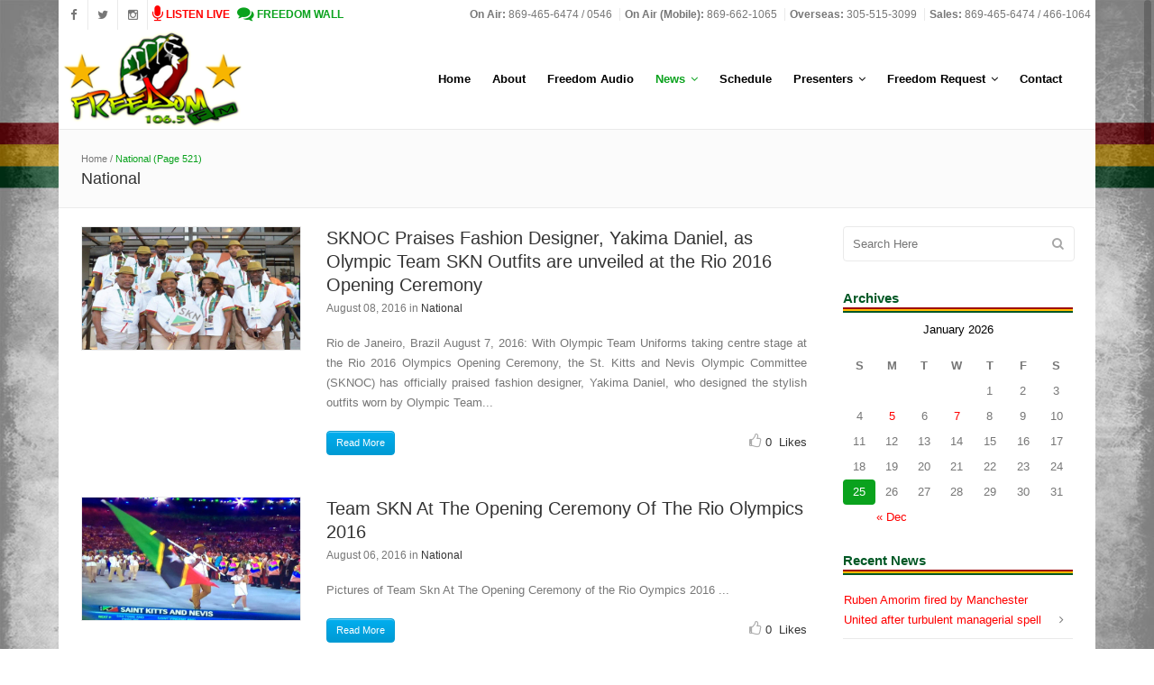

--- FILE ---
content_type: text/html; charset=UTF-8
request_url: https://www.freedomskn.com/category/national/page/521/
body_size: 123755
content:
<!DOCTYPE html>
<html lang="en-CA">
<head>
	<meta charset="UTF-8" />
		<meta name=viewport content="width=device-width,initial-scale=1,user-scalable=no">
		<title>Freedom FM &#8211; 106.5 |   National</title>
	
		<link rel="profile" href="https://gmpg.org/xfn/11" />
	<link rel="pingback" href="https://www.freedomskn.com/xmlrpc.php" />
	<link rel="shortcut icon" type="image/x-icon" href="https://www.freedomskn.com/resources/uploads/2014/08/favicon.png">
	<link rel="apple-touch-icon" href="https://www.freedomskn.com/resources/uploads/2014/08/favicon.png"/>
	<!--[if gte IE 9]>
		<style type="text/css">
			.gradient {
				 filter: none;
			}
		</style>
	<![endif]-->

	<link rel='dns-prefetch' href='//ajax.googleapis.com' />
<link rel='dns-prefetch' href='//s.w.org' />
<link rel="alternate" type="application/rss+xml" title="Freedom FM - 106.5 &raquo; Feed" href="https://www.freedomskn.com/feed/" />
<link rel="alternate" type="application/rss+xml" title="Freedom FM - 106.5 &raquo; Comments Feed" href="https://www.freedomskn.com/comments/feed/" />
<link rel="alternate" type="application/rss+xml" title="Freedom FM - 106.5 &raquo; National Category Feed" href="https://www.freedomskn.com/category/national/feed/" />
		<script type="text/javascript">
			window._wpemojiSettings = {"baseUrl":"https:\/\/s.w.org\/images\/core\/emoji\/11\/72x72\/","ext":".png","svgUrl":"https:\/\/s.w.org\/images\/core\/emoji\/11\/svg\/","svgExt":".svg","source":{"concatemoji":"https:\/\/www.freedomskn.com\/wp-includes\/js\/wp-emoji-release.min.js?ver=4.9.26"}};
			!function(e,a,t){var n,r,o,i=a.createElement("canvas"),p=i.getContext&&i.getContext("2d");function s(e,t){var a=String.fromCharCode;p.clearRect(0,0,i.width,i.height),p.fillText(a.apply(this,e),0,0);e=i.toDataURL();return p.clearRect(0,0,i.width,i.height),p.fillText(a.apply(this,t),0,0),e===i.toDataURL()}function c(e){var t=a.createElement("script");t.src=e,t.defer=t.type="text/javascript",a.getElementsByTagName("head")[0].appendChild(t)}for(o=Array("flag","emoji"),t.supports={everything:!0,everythingExceptFlag:!0},r=0;r<o.length;r++)t.supports[o[r]]=function(e){if(!p||!p.fillText)return!1;switch(p.textBaseline="top",p.font="600 32px Arial",e){case"flag":return s([55356,56826,55356,56819],[55356,56826,8203,55356,56819])?!1:!s([55356,57332,56128,56423,56128,56418,56128,56421,56128,56430,56128,56423,56128,56447],[55356,57332,8203,56128,56423,8203,56128,56418,8203,56128,56421,8203,56128,56430,8203,56128,56423,8203,56128,56447]);case"emoji":return!s([55358,56760,9792,65039],[55358,56760,8203,9792,65039])}return!1}(o[r]),t.supports.everything=t.supports.everything&&t.supports[o[r]],"flag"!==o[r]&&(t.supports.everythingExceptFlag=t.supports.everythingExceptFlag&&t.supports[o[r]]);t.supports.everythingExceptFlag=t.supports.everythingExceptFlag&&!t.supports.flag,t.DOMReady=!1,t.readyCallback=function(){t.DOMReady=!0},t.supports.everything||(n=function(){t.readyCallback()},a.addEventListener?(a.addEventListener("DOMContentLoaded",n,!1),e.addEventListener("load",n,!1)):(e.attachEvent("onload",n),a.attachEvent("onreadystatechange",function(){"complete"===a.readyState&&t.readyCallback()})),(n=t.source||{}).concatemoji?c(n.concatemoji):n.wpemoji&&n.twemoji&&(c(n.twemoji),c(n.wpemoji)))}(window,document,window._wpemojiSettings);
		</script>
		<!-- managing ads with Advanced Ads – https://wpadvancedads.com/ --><!--noptimize--><script>
					advanced_ads_ready=function(){var fns=[],listener,doc=typeof document==="object"&&document,hack=doc&&doc.documentElement.doScroll,domContentLoaded="DOMContentLoaded",loaded=doc&&(hack?/^loaded|^c/:/^loaded|^i|^c/).test(doc.readyState);if(!loaded&&doc){listener=function(){doc.removeEventListener(domContentLoaded,listener);window.removeEventListener("load",listener);loaded=1;while(listener=fns.shift())listener()};doc.addEventListener(domContentLoaded,listener);window.addEventListener("load",listener)}return function(fn){loaded?setTimeout(fn,0):fns.push(fn)}}();
			</script><!--/noptimize--><style type="text/css">
img.wp-smiley,
img.emoji {
	display: inline !important;
	border: none !important;
	box-shadow: none !important;
	height: 1em !important;
	width: 1em !important;
	margin: 0 .07em !important;
	vertical-align: -0.1em !important;
	background: none !important;
	padding: 0 !important;
}
</style>
<link rel='stylesheet' id='jquery-style-css'  href='http://ajax.googleapis.com/ajax/libs/jqueryui/1.8.2/themes/smoothness/jquery-ui.css?ver=4.9.26' type='text/css' media='all' />
<link rel='stylesheet' id='unslider-css-css'  href='https://www.freedomskn.com/resources/plugins/advanced-ads-slider/public/assets/css/unslider.css?ver=1.3.2' type='text/css' media='all' />
<link rel='stylesheet' id='slider-css-css'  href='https://www.freedomskn.com/resources/plugins/advanced-ads-slider/public/assets/css/slider.css?ver=1.3.2' type='text/css' media='all' />
<link rel='stylesheet' id='iphorm-css'  href='https://www.freedomskn.com/resources/plugins/iphorm-form-builder/css/styles.css?ver=1.10.0' type='text/css' media='all' />
<link rel='stylesheet' id='qtip-css'  href='https://www.freedomskn.com/resources/plugins/iphorm-form-builder/js/qtip2/jquery.qtip.min.css?ver=2.2.1' type='text/css' media='all' />
<link rel='stylesheet' id='iphorm-uniform-theme-1-css'  href='https://www.freedomskn.com/resources/plugins/iphorm-form-builder/js/uniform/themes/default/default.css?ver=1.10.0' type='text/css' media='all' />
<link rel='stylesheet' id='iphorm-theme-5-css'  href='https://www.freedomskn.com/resources/plugins/iphorm-form-builder/themes/light/rounded.css?ver=1.10.0' type='text/css' media='all' />
<link rel='stylesheet' id='iphorm-theme-1-css'  href='https://www.freedomskn.com/resources/plugins/iphorm-form-builder/themes/react/default.css?ver=1.10.0' type='text/css' media='all' />
<link rel='stylesheet' id='program-schedule-css'  href='https://www.freedomskn.com/resources/plugins/radio-station/templates/program-schedule.css?ver=4.9.26' type='text/css' media='all' />
<link rel='stylesheet' id='dj-widget-css'  href='https://www.freedomskn.com/resources/plugins/radio-station/templates/djonair.css?ver=4.9.26' type='text/css' media='all' />
<link rel='stylesheet' id='default_style-css'  href='https://www.freedomskn.com/resources/themes/ffm/style.css?ver=4.9.26' type='text/css' media='all' />
<link rel='stylesheet' id='font-awesome-css'  href='https://www.freedomskn.com/resources/plugins/js_composer/assets/lib/bower/font-awesome/css/font-awesome.min.css?ver=4.11.1' type='text/css' media='all' />
<link rel='stylesheet' id='stylesheet-css'  href='https://www.freedomskn.com/resources/themes/ffm/css/stylesheet.css?ver=4.9.26' type='text/css' media='all' />
<link rel='stylesheet' id='style_dynamic-css'  href='https://www.freedomskn.com/resources/themes/ffm/css/style_dynamic.php?ver=4.9.26' type='text/css' media='all' />
<link rel='stylesheet' id='responsive-css'  href='https://www.freedomskn.com/resources/themes/ffm/css/responsive.min.css?ver=4.9.26' type='text/css' media='all' />
<link rel='stylesheet' id='style_dynamic_responsive-css'  href='https://www.freedomskn.com/resources/themes/ffm/css/style_dynamic_responsive.php?ver=4.9.26' type='text/css' media='all' />
<link rel='stylesheet' id='js_composer_front-css'  href='https://www.freedomskn.com/resources/plugins/js_composer/assets/css/js_composer.min.css?ver=4.11.1' type='text/css' media='all' />
<link rel='stylesheet' id='custom_css-css'  href='https://www.freedomskn.com/resources/themes/ffm/css/custom_css.php?ver=4.9.26' type='text/css' media='all' />
<link rel='stylesheet' id='wall-css'  href='https://www.freedomskn.com/wall/wall-min.css?ver=4.9.26' type='text/css' media='all' />
<script type='text/javascript' src='https://www.freedomskn.com/wp-includes/js/jquery/jquery.js?ver=1.12.4'></script>
<script type='text/javascript' src='https://www.freedomskn.com/wp-includes/js/jquery/jquery-migrate.min.js?ver=1.4.1'></script>
<script type='text/javascript' src='https://www.freedomskn.com/resources/plugins/advanced-ads-slider/public/assets/js/unslider.min.js?ver=1.3.2'></script>
<script type='text/javascript' src='https://www.freedomskn.com/resources/plugins/advanced-ads-slider/public/assets/js/jquery.event.move.js?ver=1.3.2'></script>
<script type='text/javascript' src='https://www.freedomskn.com/resources/plugins/advanced-ads-slider/public/assets/js/jquery.event.swipe.js?ver=1.3.2'></script>
<script type='text/javascript' src='https://www.freedomskn.com/resources/plugins/iphorm-form-builder/js/iphorm.js?ver=1.10.0'></script>
<script type='text/javascript' src='https://www.freedomskn.com/resources/plugins/advanced-ads/public/assets/js/advanced.js?ver=1.13.7'></script>
<script type='text/javascript'>
/* <![CDATA[ */
var advanced_ads_responsive = {"reload_on_resize":"0"};
/* ]]> */
</script>
<script type='text/javascript' src='https://www.freedomskn.com/resources/plugins/advanced-ads-responsive/public/assets/js/script.js?ver=1.8.7'></script>
<script type='text/javascript'>
/* <![CDATA[ */
var advanced_ads_pro_ajax_object = {"ajax_url":"https:\/\/www.freedomskn.com\/wp-admin\/admin-ajax.php","lazy_load_module_enabled":"","lazy_load":{"default_offset":0,"offsets":[]}};
/* ]]> */
</script>
<script type='text/javascript' src='https://www.freedomskn.com/resources/plugins/advanced-ads-pro/modules/cache-busting/inc/base.min.js?ver=2.4.1'></script>
<link rel='https://api.w.org/' href='https://www.freedomskn.com/wp-json/' />
<link rel="EditURI" type="application/rsd+xml" title="RSD" href="https://www.freedomskn.com/xmlrpc.php?rsd" />
<link rel="wlwmanifest" type="application/wlwmanifest+xml" href="https://www.freedomskn.com/wp-includes/wlwmanifest.xml" /> 
<meta name="generator" content="WordPress 4.9.26" />
<meta name="generator" content="Powered by Visual Composer - drag and drop page builder for WordPress."/>
<!--[if lte IE 9]><link rel="stylesheet" type="text/css" href="https://www.freedomskn.com/resources/plugins/js_composer/assets/css/vc_lte_ie9.min.css" media="screen"><![endif]--><!--[if IE  8]><link rel="stylesheet" type="text/css" href="https://www.freedomskn.com/resources/plugins/js_composer/assets/css/vc-ie8.min.css" media="screen"><![endif]--><noscript><style type="text/css"> .wpb_animate_when_almost_visible { opacity: 1; }</style></noscript>		
	<script type="text/javascript" src="/wall/wall.js"></script>
	
	<script type="text/javascript">
	var master = jQuery.noConflict();
	master(document).ready(function() {		
	    master("#list-header-sunday").addClass("active-day-panel");
	    master(".master-list-day-name").bind("click", function (event) {
	        headerID = master(event.target).closest("li").attr("id");
	
	        if(headerID != "") {
	             master(".master-list-day").removeClass("active-day-panel");
	             master("#"+headerID).addClass("active-day-panel");
	        }
	    });
	});
	function ListenNowPopUp() {
	    window.open('https://www.freedomskn.com/live-stream/', 'LiveStream', 'width=800,height=300').focus();
	}
	</script>
	
</head>

<body class="archive paged category category-national category-3 paged-521 category-paged-521  smooth_scroll boxed wpb-js-composer js-comp-ver-4.11.1 vc_responsive">	
				<div class="ajax_loader"><div class="ajax_loader_1"><div class="ajax_loader_html"></div></div></div>
				<div class="wrapper">
	<div class="wrapper_inner">
	<!-- Google Analytics start -->
			<script>
			var _gaq = _gaq || [];
			_gaq.push(['_setAccount', 'UA-35242715-1']);
			_gaq.push(['_trackPageview']);

			(function() {
				var ga = document.createElement('script'); ga.type = 'text/javascript'; ga.async = true;
				ga.src = ('https:' == document.location.protocol ? 'https://ssl' : 'http://www') + '.google-analytics.com/ga.js';
				var s = document.getElementsByTagName('script')[0]; s.parentNode.insertBefore(ga, s);
			})();
		</script>
		<!-- Google Analytics end -->
	

<header class="page_header has_top  stick    scroll_header_top_area">
	<div class="header_inner clearfix">
	
		<div class="header_top_bottom_holder">
			<div class="header_top clearfix" style='' >
								<div class="left">
						<div class="inner">
												<div class="header-widget widget_text header-left-widget">
							<div class="textwidget">
								<span class="q_social_icon_holder">
								<a href="https://www.facebook.com/FreedomFM1065" target="_blank">
								<i class="fa fa-facebook fa-lg simple_social" style="color: #777777;"></i>
								</a>
								</span>
								<span class="q_social_icon_holder">
								<a href="https://twitter.com/FreedomFMSKN" target="_blank">
								<i class="fa fa-twitter fa-lg simple_social" style="color: #777777;"></i>
								</a>
								</span>
								<span class="q_social_icon_holder">
								<a target="_blank" href="https://www.instagram.com/freedomskn/">
								<i class="fa fa-instagram fa-lg simple_social" style="color: #777777;"></i>
								</a>
								</span>
																<a onclick="ListenNowPopUp()" href="##">
								<span style="color: #FF0000;padding-left:5px;">
								<i class="fa fa-microphone fa-lg simple_social" style="color: #FF0000; font-size:14pt;"></i>
								<strong>LISTEN LIVE</strong>
								</span>
								</a>
									
									
								<a href="/freedom-wall/">
								<span style="color: #0aa21d;padding-left:5px;">
								<i class="fa fa-comments fa-lg simple_social" style="color: #0aa21d; font-size:14pt;"></i>
								<strong>FREEDOM WALL</strong>
								</span>
							</a>
							</div>
						</div>
						</div>
					</div>
					<div class="right">
						<div class="inner">
						<div class="header-widget widget_text header-right-widget">			<div class="textwidget"><span style="padding: 0 5px;"><strong>On Air:</strong> 869-465-6474 / 0546</span>
<span style="padding: 0 5px; border-left: 1px solid #eaeaea;"><strong>On Air (Mobile):</strong> 869-662-1065</span>
<span style="padding: 0 5px; border-left: 1px solid #eaeaea;"><strong>Overseas: </strong>305-515-3099</span>
<span style="padding: 0 5px; border-left: 1px solid #eaeaea;"><strong>Sales: </strong>869-465-6474 / 466-1064</span>
</div>
		</div>						</div>
					</div>
						</div>
		<div class="header_bottom clearfix" style='' >
							<div class="header_inner_left">
						<div class="mobile_menu_button"><span><i class="fa fa-bars"></i></span></div>
						<div class="logo_wrapper">
														<div class="q_logo"><a href="https://www.freedomskn.com/"><img class="normal" src="https://www.freedomskn.com/resources/uploads/2014/08/logo_ff.png" alt="Logo"/><img class="light" src="https://www.freedomskn.com/resources/uploads/2014/08/logo_ff.png" alt="Logo"/><img class="dark" src="https://www.freedomskn.com/resources/uploads/2014/08/logo_ff.png" alt="Logo"/><img class="sticky" src="https://www.freedomskn.com/resources/uploads/2014/08/logo_ff.png" alt="Logo"/></a></div>
							
						</div>
                        					</div>
																		<div class="header_inner_right">
                                <div class="side_menu_button_wrapper right">
                                    <div class="side_menu_button">
                                                                                
                                                                            </div>
                                </div>
							</div>
												<nav class="main_menu drop_down right">
						<ul id="menu-ff-main" class=""><li id="nav-menu-item-9" class="menu-item menu-item-type-post_type menu-item-object-page  narrow"><a href="https://www.freedomskn.com/home/" class=""><i class="menu_icon fa blank"></i><span>Home</span></a></li>
<li id="nav-menu-item-12" class="menu-item menu-item-type-post_type menu-item-object-page  narrow"><a href="https://www.freedomskn.com/about/" class=""><i class="menu_icon fa blank"></i><span>About</span></a></li>
<li id="nav-menu-item-645" class="menu-item menu-item-type-post_type menu-item-object-page  narrow"><a href="https://www.freedomskn.com/freedom-audio/" class=""><i class="menu_icon fa blank"></i><span>Freedom Audio</span></a></li>
<li id="nav-menu-item-15" class="menu-item menu-item-type-post_type menu-item-object-page current_page_parent current-menu-ancestor current-menu-parent current_page_ancestor menu-item-has-children active has_sub narrow"><a href="https://www.freedomskn.com/news/" class=" current "><i class="menu_icon fa blank"></i><span>News</span><i class="q_menu_arrow fa fa-angle-down"></i></a>
<div class="second bellow_header"><div class="inner"><ul>
	<li id="nav-menu-item-18" class="menu-item menu-item-type-taxonomy menu-item-object-category current-menu-item "><a href="https://www.freedomskn.com/category/national/" class=""><i class="menu_icon fa blank"></i><span>National</span></a></li>
	<li id="nav-menu-item-19" class="menu-item menu-item-type-taxonomy menu-item-object-category "><a href="https://www.freedomskn.com/category/regional/" class=""><i class="menu_icon fa blank"></i><span>Regional</span></a></li>
	<li id="nav-menu-item-17" class="menu-item menu-item-type-taxonomy menu-item-object-category "><a href="https://www.freedomskn.com/category/international/" class=""><i class="menu_icon fa blank"></i><span>International</span></a></li>
	<li id="nav-menu-item-20" class="menu-item menu-item-type-taxonomy menu-item-object-category "><a href="https://www.freedomskn.com/category/sports/" class=""><i class="menu_icon fa blank"></i><span>Sports</span></a></li>
	<li id="nav-menu-item-16" class="menu-item menu-item-type-taxonomy menu-item-object-category "><a href="https://www.freedomskn.com/category/community-pulse/" class=""><i class="menu_icon fa blank"></i><span>Community Pulse</span></a></li>
	<li id="nav-menu-item-430" class="menu-item menu-item-type-custom menu-item-object-custom "><a href="http://www.freedomskn.com/weather-bulletin/" class=""><i class="menu_icon fa blank"></i><span>Weather Bulletin</span></a></li>
</ul></div></div>
</li>
<li id="nav-menu-item-268" class="menu-item menu-item-type-post_type menu-item-object-page  narrow"><a href="https://www.freedomskn.com/schedule/" class=""><i class="menu_icon fa blank"></i><span>Schedule</span></a></li>
<li id="nav-menu-item-44" class="menu-item menu-item-type-post_type menu-item-object-page menu-item-has-children  has_sub narrow"><a href="https://www.freedomskn.com/presenters/" class=""><i class="menu_icon fa blank"></i><span>Presenters</span><i class="q_menu_arrow fa fa-angle-down"></i></a>
<div class="second bellow_header"><div class="inner"><ul>
	<li id="nav-menu-item-53" class="menu-item menu-item-type-post_type menu-item-object-page "><a href="https://www.freedomskn.com/presenters/dj-flames/" class=""><i class="menu_icon fa blank"></i><span>DJ Flames</span></a></li>
	<li id="nav-menu-item-52" class="menu-item menu-item-type-post_type menu-item-object-page "><a href="https://www.freedomskn.com/presenters/dj-rinch/" class=""><i class="menu_icon fa blank"></i><span>DJ Rinch</span></a></li>
	<li id="nav-menu-item-51" class="menu-item menu-item-type-post_type menu-item-object-page "><a href="https://www.freedomskn.com/presenters/ek/" class=""><i class="menu_icon fa blank"></i><span>EK</span></a></li>
	<li id="nav-menu-item-48" class="menu-item menu-item-type-post_type menu-item-object-page "><a href="https://www.freedomskn.com/presenters/julie-charles/" class=""><i class="menu_icon fa blank"></i><span>Julie Charles</span></a></li>
	<li id="nav-menu-item-47" class="menu-item menu-item-type-post_type menu-item-object-page "><a href="https://www.freedomskn.com/presenters/sugar-bowl/" class=""><i class="menu_icon fa blank"></i><span>Sugar Bowl</span></a></li>
	<li id="nav-menu-item-46" class="menu-item menu-item-type-post_type menu-item-object-page "><a href="https://www.freedomskn.com/presenters/sweet-sister-sensia/" class=""><i class="menu_icon fa blank"></i><span>Sweet Sister Sensia</span></a></li>
	<li id="nav-menu-item-45" class="menu-item menu-item-type-post_type menu-item-object-page "><a href="https://www.freedomskn.com/presenters/the-big-j-l/" class=""><i class="menu_icon fa blank"></i><span>The Big J.L.</span></a></li>
</ul></div></div>
</li>
<li id="nav-menu-item-55" class="menu-item menu-item-type-custom menu-item-object-custom menu-item-has-children  has_sub narrow"><a href="#" class=""><i class="menu_icon fa blank"></i><span>Freedom Request</span><i class="q_menu_arrow fa fa-angle-down"></i></a>
<div class="second bellow_header"><div class="inner"><ul>
	<li id="nav-menu-item-73" class="menu-item menu-item-type-post_type menu-item-object-page "><a href="https://www.freedomskn.com/song-request/" class=""><i class="menu_icon fa blank"></i><span>Song Request</span></a></li>
	<li id="nav-menu-item-72" class="menu-item menu-item-type-post_type menu-item-object-page "><a href="https://www.freedomskn.com/birthday-request/" class=""><i class="menu_icon fa blank"></i><span>Birthday Request</span></a></li>
	<li id="nav-menu-item-71" class="menu-item menu-item-type-post_type menu-item-object-page "><a href="https://www.freedomskn.com/birthday-list/" class=""><i class="menu_icon fa blank"></i><span>Birthday List</span></a></li>
	<li id="nav-menu-item-70" class="menu-item menu-item-type-post_type menu-item-object-page "><a href="https://www.freedomskn.com/anniversary-list/" class=""><i class="menu_icon fa blank"></i><span>Anniversary List</span></a></li>
	<li id="nav-menu-item-544" class="menu-item menu-item-type-post_type menu-item-object-page "><a href="https://www.freedomskn.com/freedom-wall/" class=""><i class="menu_icon fa blank"></i><span>Freedom Wall</span></a></li>
</ul></div></div>
</li>
<li id="nav-menu-item-68" class="menu-item menu-item-type-post_type menu-item-object-page  narrow"><a href="https://www.freedomskn.com/contact/" class=""><i class="menu_icon fa blank"></i><span>Contact</span></a></li>
</ul>						</nav>
																<nav class="mobile_menu">
						<ul id="menu-ff-main-1" class=""><li id="mobile-menu-item-9" class="menu-item menu-item-type-post_type menu-item-object-page "><a href="https://www.freedomskn.com/home/" class=""><span>Home</span><span class="mobile_arrow"><i class="fa fa-angle-right"></i><i class="fa fa-angle-down"></i></span></a></li>
<li id="mobile-menu-item-12" class="menu-item menu-item-type-post_type menu-item-object-page "><a href="https://www.freedomskn.com/about/" class=""><span>About</span><span class="mobile_arrow"><i class="fa fa-angle-right"></i><i class="fa fa-angle-down"></i></span></a></li>
<li id="mobile-menu-item-645" class="menu-item menu-item-type-post_type menu-item-object-page "><a href="https://www.freedomskn.com/freedom-audio/" class=""><span>Freedom Audio</span><span class="mobile_arrow"><i class="fa fa-angle-right"></i><i class="fa fa-angle-down"></i></span></a></li>
<li id="mobile-menu-item-15" class="menu-item menu-item-type-post_type menu-item-object-page current_page_parent current-menu-ancestor current-menu-parent current_page_ancestor menu-item-has-children active has_sub"><a href="https://www.freedomskn.com/news/" class=" current "><span>News</span><span class="mobile_arrow"><i class="fa fa-angle-right"></i><i class="fa fa-angle-down"></i></span></a>
<ul class="sub_menu">
	<li id="mobile-menu-item-18" class="menu-item menu-item-type-taxonomy menu-item-object-category current-menu-item "><a href="https://www.freedomskn.com/category/national/" class=""><span>National</span><span class="mobile_arrow"><i class="fa fa-angle-right"></i><i class="fa fa-angle-down"></i></span></a></li>
	<li id="mobile-menu-item-19" class="menu-item menu-item-type-taxonomy menu-item-object-category "><a href="https://www.freedomskn.com/category/regional/" class=""><span>Regional</span><span class="mobile_arrow"><i class="fa fa-angle-right"></i><i class="fa fa-angle-down"></i></span></a></li>
	<li id="mobile-menu-item-17" class="menu-item menu-item-type-taxonomy menu-item-object-category "><a href="https://www.freedomskn.com/category/international/" class=""><span>International</span><span class="mobile_arrow"><i class="fa fa-angle-right"></i><i class="fa fa-angle-down"></i></span></a></li>
	<li id="mobile-menu-item-20" class="menu-item menu-item-type-taxonomy menu-item-object-category "><a href="https://www.freedomskn.com/category/sports/" class=""><span>Sports</span><span class="mobile_arrow"><i class="fa fa-angle-right"></i><i class="fa fa-angle-down"></i></span></a></li>
	<li id="mobile-menu-item-16" class="menu-item menu-item-type-taxonomy menu-item-object-category "><a href="https://www.freedomskn.com/category/community-pulse/" class=""><span>Community Pulse</span><span class="mobile_arrow"><i class="fa fa-angle-right"></i><i class="fa fa-angle-down"></i></span></a></li>
	<li id="mobile-menu-item-430" class="menu-item menu-item-type-custom menu-item-object-custom "><a href="http://www.freedomskn.com/weather-bulletin/" class=""><span>Weather Bulletin</span><span class="mobile_arrow"><i class="fa fa-angle-right"></i><i class="fa fa-angle-down"></i></span></a></li>
</ul>
</li>
<li id="mobile-menu-item-268" class="menu-item menu-item-type-post_type menu-item-object-page "><a href="https://www.freedomskn.com/schedule/" class=""><span>Schedule</span><span class="mobile_arrow"><i class="fa fa-angle-right"></i><i class="fa fa-angle-down"></i></span></a></li>
<li id="mobile-menu-item-44" class="menu-item menu-item-type-post_type menu-item-object-page menu-item-has-children  has_sub"><a href="https://www.freedomskn.com/presenters/" class=""><span>Presenters</span><span class="mobile_arrow"><i class="fa fa-angle-right"></i><i class="fa fa-angle-down"></i></span></a>
<ul class="sub_menu">
	<li id="mobile-menu-item-53" class="menu-item menu-item-type-post_type menu-item-object-page "><a href="https://www.freedomskn.com/presenters/dj-flames/" class=""><span>DJ Flames</span><span class="mobile_arrow"><i class="fa fa-angle-right"></i><i class="fa fa-angle-down"></i></span></a></li>
	<li id="mobile-menu-item-52" class="menu-item menu-item-type-post_type menu-item-object-page "><a href="https://www.freedomskn.com/presenters/dj-rinch/" class=""><span>DJ Rinch</span><span class="mobile_arrow"><i class="fa fa-angle-right"></i><i class="fa fa-angle-down"></i></span></a></li>
	<li id="mobile-menu-item-51" class="menu-item menu-item-type-post_type menu-item-object-page "><a href="https://www.freedomskn.com/presenters/ek/" class=""><span>EK</span><span class="mobile_arrow"><i class="fa fa-angle-right"></i><i class="fa fa-angle-down"></i></span></a></li>
	<li id="mobile-menu-item-48" class="menu-item menu-item-type-post_type menu-item-object-page "><a href="https://www.freedomskn.com/presenters/julie-charles/" class=""><span>Julie Charles</span><span class="mobile_arrow"><i class="fa fa-angle-right"></i><i class="fa fa-angle-down"></i></span></a></li>
	<li id="mobile-menu-item-47" class="menu-item menu-item-type-post_type menu-item-object-page "><a href="https://www.freedomskn.com/presenters/sugar-bowl/" class=""><span>Sugar Bowl</span><span class="mobile_arrow"><i class="fa fa-angle-right"></i><i class="fa fa-angle-down"></i></span></a></li>
	<li id="mobile-menu-item-46" class="menu-item menu-item-type-post_type menu-item-object-page "><a href="https://www.freedomskn.com/presenters/sweet-sister-sensia/" class=""><span>Sweet Sister Sensia</span><span class="mobile_arrow"><i class="fa fa-angle-right"></i><i class="fa fa-angle-down"></i></span></a></li>
	<li id="mobile-menu-item-45" class="menu-item menu-item-type-post_type menu-item-object-page "><a href="https://www.freedomskn.com/presenters/the-big-j-l/" class=""><span>The Big J.L.</span><span class="mobile_arrow"><i class="fa fa-angle-right"></i><i class="fa fa-angle-down"></i></span></a></li>
</ul>
</li>
<li id="mobile-menu-item-55" class="menu-item menu-item-type-custom menu-item-object-custom menu-item-has-children  has_sub"><a href="#" class=""><span>Freedom Request</span><span class="mobile_arrow"><i class="fa fa-angle-right"></i><i class="fa fa-angle-down"></i></span></a>
<ul class="sub_menu">
	<li id="mobile-menu-item-73" class="menu-item menu-item-type-post_type menu-item-object-page "><a href="https://www.freedomskn.com/song-request/" class=""><span>Song Request</span><span class="mobile_arrow"><i class="fa fa-angle-right"></i><i class="fa fa-angle-down"></i></span></a></li>
	<li id="mobile-menu-item-72" class="menu-item menu-item-type-post_type menu-item-object-page "><a href="https://www.freedomskn.com/birthday-request/" class=""><span>Birthday Request</span><span class="mobile_arrow"><i class="fa fa-angle-right"></i><i class="fa fa-angle-down"></i></span></a></li>
	<li id="mobile-menu-item-71" class="menu-item menu-item-type-post_type menu-item-object-page "><a href="https://www.freedomskn.com/birthday-list/" class=""><span>Birthday List</span><span class="mobile_arrow"><i class="fa fa-angle-right"></i><i class="fa fa-angle-down"></i></span></a></li>
	<li id="mobile-menu-item-70" class="menu-item menu-item-type-post_type menu-item-object-page "><a href="https://www.freedomskn.com/anniversary-list/" class=""><span>Anniversary List</span><span class="mobile_arrow"><i class="fa fa-angle-right"></i><i class="fa fa-angle-down"></i></span></a></li>
	<li id="mobile-menu-item-544" class="menu-item menu-item-type-post_type menu-item-object-page "><a href="https://www.freedomskn.com/freedom-wall/" class=""><span>Freedom Wall</span><span class="mobile_arrow"><i class="fa fa-angle-right"></i><i class="fa fa-angle-down"></i></span></a></li>
</ul>
</li>
<li id="mobile-menu-item-68" class="menu-item menu-item-type-post_type menu-item-object-page "><a href="https://www.freedomskn.com/contact/" class=""><span>Contact</span><span class="mobile_arrow"><i class="fa fa-angle-right"></i><i class="fa fa-angle-down"></i></span></a></li>
</ul>					</nav>
				</div>
	</div>
	</div>
</header>
			<a id='back_to_top' href='#'>
			<span class="fa-stack">
				<i class="fa fa-angle-up " style=""></i>
			</span>
		</a>
				<div class="content ">
						<div class="content_inner  ">
										<div class="title_outer title_without_animation" data-height="205">
		<div class="title title_size_small position_left " style="height:205px;">
			<div class="image not_responsive"></div>
										<div class="title_holder" style="padding-top:120px;height:85px;">
					<div class="container">
						<div class="container_inner clearfix">
								<div class="title_subtitle_holder" >
																												<div class="breadcrumb"> <div class="breadcrumbs"><div class="breadcrumbs_inner"><a href="https://www.freedomskn.com">Home</a><span class="delimiter"> / </span><span class="current">National</span><span class="current"> (Page 521)</span></div></div></div>
																		<h1><span>National</span></h1>
																	
									
								</div>
														</div>
					</div>
				</div>
					</div>
	</div>
		<span id="i26bde"><script type="text/javascript">var $m=jQuery.noConflict();$m(document).ready(function(){var c="http://www.freedomskn.com/adserver/mysa_output.php?callback=?&sid=i26bde&show_ad_group=5";a();function a(){$m.getJSON(c,function(h){$m.each(h,function(j,k){$m("#i26bde").html(k[0].code)})});}});</script></span>
		<div class="container">
		<div class="container_inner clearfix">
							<div class="two_columns_75_25 background_color_sidebar grid2 clearfix">
					<div class="column1">
						<div class="column_inner">
							                                    <div class="blog_holder blog_small_image ">
                                                                                    		<article id="post-12888" class="post-12888 post type-post status-publish format-standard has-post-thumbnail hentry category-national">
			<div class="post_content_holder">
									<div class="post_image">
						<a href="https://www.freedomskn.com/sknoc-praises-fashion-designer-yakima-daniel-as-olympic-team-skn-outfits-are-unveiled-at-the-rio-2016-opening-ceremony/" title="SKNOC Praises Fashion Designer, Yakima Daniel, as Olympic Team SKN Outfits are unveiled at the Rio 2016 Opening Ceremony">
							<img width="640" height="360" src="https://www.freedomskn.com/resources/uploads/2016/08/skn-1-1.jpg" class="attachment-full size-full wp-post-image" alt="" srcset="https://www.freedomskn.com/resources/uploads/2016/08/skn-1-1.jpg 640w, https://www.freedomskn.com/resources/uploads/2016/08/skn-1-1-300x169.jpg 300w" sizes="(max-width: 640px) 100vw, 640px" />						</a>
					</div>
								<div class="post_text">
					<div class="post_text_inner">
						<h3><a href="https://www.freedomskn.com/sknoc-praises-fashion-designer-yakima-daniel-as-olympic-team-skn-outfits-are-unveiled-at-the-rio-2016-opening-ceremony/" title="SKNOC Praises Fashion Designer, Yakima Daniel, as Olympic Team SKN Outfits are unveiled at the Rio 2016 Opening Ceremony">SKNOC Praises Fashion Designer, Yakima Daniel, as Olympic Team SKN Outfits are unveiled at the Rio 2016 Opening Ceremony</a></h3>
						<div class="post_description">
							<div class="post_description_left">
								<span class="date">August 08, 2016</span>
								in <a href="https://www.freedomskn.com/category/national/" rel="category tag">National</a>								
							</div>
						</div>	
						<p>Rio de Janeiro, Brazil August 7, 2016: With Olympic Team Uniforms taking centre stage at the Rio 2016 Olympics Opening Ceremony, the St. Kitts and Nevis Olympic Committee (SKNOC) has officially praised fashion designer, Yakima Daniel, who designed the stylish outfits worn by Olympic Team...</p>						<div class="post_info">
							<div class="post_info_left">
								<a href="https://www.freedomskn.com/sknoc-praises-fashion-designer-yakima-daniel-as-olympic-team-skn-outfits-are-unveiled-at-the-rio-2016-opening-ceremony/" class="qbutton tiny dark">Read More</a>
							</div>
							<div class="post_info_right">
																									<div class="blog_like">
										<a href="#" class="qode-like" id="qode-like-12888" title="Like this"><i class="fa fa-thumbs-o-up"></i><span class="qode-like-count">0<span> Likes</span></span></a>									</div>
																							</div>
						</div>
					</div>
				</div>
			</div>
		</article>
		


                                                                                    		<article id="post-12873" class="post-12873 post type-post status-publish format-standard has-post-thumbnail hentry category-national">
			<div class="post_content_holder">
									<div class="post_image">
						<a href="https://www.freedomskn.com/team-skn-at-the-opening-ceremony-of-the-rio-olympics-2016/" title="Team SKN At The Opening Ceremony Of The Rio Olympics 2016">
							<img width="640" height="360" src="https://www.freedomskn.com/resources/uploads/2016/08/skn-1.jpg" class="attachment-full size-full wp-post-image" alt="" srcset="https://www.freedomskn.com/resources/uploads/2016/08/skn-1.jpg 640w, https://www.freedomskn.com/resources/uploads/2016/08/skn-1-300x169.jpg 300w" sizes="(max-width: 640px) 100vw, 640px" />						</a>
					</div>
								<div class="post_text">
					<div class="post_text_inner">
						<h3><a href="https://www.freedomskn.com/team-skn-at-the-opening-ceremony-of-the-rio-olympics-2016/" title="Team SKN At The Opening Ceremony Of The Rio Olympics 2016">Team SKN At The Opening Ceremony Of The Rio Olympics 2016</a></h3>
						<div class="post_description">
							<div class="post_description_left">
								<span class="date">August 06, 2016</span>
								in <a href="https://www.freedomskn.com/category/national/" rel="category tag">National</a>								
							</div>
						</div>	
						<p>Pictures of Team Skn At The Opening Ceremony of the Rio Oympics 2016

...</p>						<div class="post_info">
							<div class="post_info_left">
								<a href="https://www.freedomskn.com/team-skn-at-the-opening-ceremony-of-the-rio-olympics-2016/" class="qbutton tiny dark">Read More</a>
							</div>
							<div class="post_info_right">
																									<div class="blog_like">
										<a href="#" class="qode-like" id="qode-like-12873" title="Like this"><i class="fa fa-thumbs-o-up"></i><span class="qode-like-count">0<span> Likes</span></span></a>									</div>
																							</div>
						</div>
					</div>
				</div>
			</div>
		</article>
		


                                                                                    		<article id="post-12852" class="post-12852 post type-post status-publish format-standard has-post-thumbnail hentry category-national">
			<div class="post_content_holder">
									<div class="post_image">
						<a href="https://www.freedomskn.com/skn-olympic-team-skn-arrive-at-athletes-village/" title="SKN Olympic Team SKN Arrive at Athletes Village">
							<img width="640" height="360" src="https://www.freedomskn.com/resources/uploads/2016/08/skn-team-1.jpg" class="attachment-full size-full wp-post-image" alt="" srcset="https://www.freedomskn.com/resources/uploads/2016/08/skn-team-1.jpg 640w, https://www.freedomskn.com/resources/uploads/2016/08/skn-team-1-300x169.jpg 300w" sizes="(max-width: 640px) 100vw, 640px" />						</a>
					</div>
								<div class="post_text">
					<div class="post_text_inner">
						<h3><a href="https://www.freedomskn.com/skn-olympic-team-skn-arrive-at-athletes-village/" title="SKN Olympic Team SKN Arrive at Athletes Village">SKN Olympic Team SKN Arrive at Athletes Village</a></h3>
						<div class="post_description">
							<div class="post_description_left">
								<span class="date">August 05, 2016</span>
								in <a href="https://www.freedomskn.com/category/national/" rel="category tag">National</a>								
							</div>
						</div>	
						<p>Rio de Janiero, Brazil August 5, 2016: The SKNOC is pleased to announce that the majority of the Olympic Team SKN is now happily settled into their quarters at the Athletes Village in Rio, preparing for the start of the Games and looking forward to...</p>						<div class="post_info">
							<div class="post_info_left">
								<a href="https://www.freedomskn.com/skn-olympic-team-skn-arrive-at-athletes-village/" class="qbutton tiny dark">Read More</a>
							</div>
							<div class="post_info_right">
																									<div class="blog_like">
										<a href="#" class="qode-like" id="qode-like-12852" title="Like this"><i class="fa fa-thumbs-o-up"></i><span class="qode-like-count">0<span> Likes</span></span></a>									</div>
																							</div>
						</div>
					</div>
				</div>
			</div>
		</article>
		


                                                                                    		<article id="post-12831" class="post-12831 post type-post status-publish format-standard has-post-thumbnail hentry category-national">
			<div class="post_content_holder">
									<div class="post_image">
						<a href="https://www.freedomskn.com/mp-liburd-calls-on-prime-minister-harris-and-tug-not-to-abandon-young-people/" title="MP Liburd Calls on Prime Minister Harris and TUG Not to Abandon Young People">
							<img width="640" height="360" src="https://www.freedomskn.com/resources/uploads/2015/09/Marcella-Liburd-1.jpg" class="attachment-full size-full wp-post-image" alt="" srcset="https://www.freedomskn.com/resources/uploads/2015/09/Marcella-Liburd-1.jpg 640w, https://www.freedomskn.com/resources/uploads/2015/09/Marcella-Liburd-1-300x169.jpg 300w" sizes="(max-width: 640px) 100vw, 640px" />						</a>
					</div>
								<div class="post_text">
					<div class="post_text_inner">
						<h3><a href="https://www.freedomskn.com/mp-liburd-calls-on-prime-minister-harris-and-tug-not-to-abandon-young-people/" title="MP Liburd Calls on Prime Minister Harris and TUG Not to Abandon Young People">MP Liburd Calls on Prime Minister Harris and TUG Not to Abandon Young People</a></h3>
						<div class="post_description">
							<div class="post_description_left">
								<span class="date">August 04, 2016</span>
								in <a href="https://www.freedomskn.com/category/national/" rel="category tag">National</a>								
							</div>
						</div>	
						<p>MP for Constituency #2 The Hon Marcella Liburd is calling on Prime Minister Harris to use the State’s resources to advance the interests of the young people in St. Kitts and Nevis.

On Wednesday’s edition of Freedom Fm Issues, Liburd urged Prime Minister Harris to utilize...</p>						<div class="post_info">
							<div class="post_info_left">
								<a href="https://www.freedomskn.com/mp-liburd-calls-on-prime-minister-harris-and-tug-not-to-abandon-young-people/" class="qbutton tiny dark">Read More</a>
							</div>
							<div class="post_info_right">
																									<div class="blog_like">
										<a href="#" class="qode-like" id="qode-like-12831" title="Like this"><i class="fa fa-thumbs-o-up"></i><span class="qode-like-count">0<span> Likes</span></span></a>									</div>
																							</div>
						</div>
					</div>
				</div>
			</div>
		</article>
		


                                                                                    		<article id="post-12817" class="post-12817 post type-post status-publish format-standard has-post-thumbnail hentry category-national">
			<div class="post_content_holder">
									<div class="post_image">
						<a href="https://www.freedomskn.com/culturama-42-announces-street-activities-results/" title="Culturama 42 Announces Street Activities Results.">
							<img width="640" height="360" src="https://www.freedomskn.com/resources/uploads/2016/08/culturama-1.jpg" class="attachment-full size-full wp-post-image" alt="" srcset="https://www.freedomskn.com/resources/uploads/2016/08/culturama-1.jpg 640w, https://www.freedomskn.com/resources/uploads/2016/08/culturama-1-300x169.jpg 300w" sizes="(max-width: 640px) 100vw, 640px" />						</a>
					</div>
								<div class="post_text">
					<div class="post_text_inner">
						<h3><a href="https://www.freedomskn.com/culturama-42-announces-street-activities-results/" title="Culturama 42 Announces Street Activities Results.">Culturama 42 Announces Street Activities Results.</a></h3>
						<div class="post_description">
							<div class="post_description_left">
								<span class="date">August 04, 2016</span>
								in <a href="https://www.freedomskn.com/category/national/" rel="category tag">National</a>								
							</div>
						</div>	
						<p>

&nbsp;

&nbsp;

&nbsp;

&nbsp;

Following are the results of the Culturama 42 Street Activities.

Cultural Street Parade
The Cultural Street Parade was judged from three locations on parade day Tuesday August 2nd 2016. These locations were, Villa Grounds, Solomon Arcade and TDC Parking Lot.

 	1st St. James’ Fun Lovers 579 points
...</p>						<div class="post_info">
							<div class="post_info_left">
								<a href="https://www.freedomskn.com/culturama-42-announces-street-activities-results/" class="qbutton tiny dark">Read More</a>
							</div>
							<div class="post_info_right">
																									<div class="blog_like">
										<a href="#" class="qode-like" id="qode-like-12817" title="Like this"><i class="fa fa-thumbs-o-up"></i><span class="qode-like-count">0<span> Likes</span></span></a>									</div>
																							</div>
						</div>
					</div>
				</div>
			</div>
		</article>
		


                                                                                                                                    <div class='pagination'><ul><li class='prev'><a href='https://www.freedomskn.com/category/national/page/520/'><i class='fa fa-angle-left'></i></a></li><li><a href='https://www.freedomskn.com/category/national/' class='inactive'>1</a></li><li><a href='https://www.freedomskn.com/category/national/page/2/' class='inactive'>2</a></li><li><a href='https://www.freedomskn.com/category/national/page/3/' class='inactive'>3</a></li><li><a href='https://www.freedomskn.com/category/national/page/4/' class='inactive'>4</a></li><li><a href='https://www.freedomskn.com/category/national/page/5/' class='inactive'>5</a></li><li><a href='https://www.freedomskn.com/category/national/page/6/' class='inactive'>6</a></li><li><a href='https://www.freedomskn.com/category/national/page/7/' class='inactive'>7</a></li><li><a href='https://www.freedomskn.com/category/national/page/8/' class='inactive'>8</a></li><li><a href='https://www.freedomskn.com/category/national/page/9/' class='inactive'>9</a></li><li><a href='https://www.freedomskn.com/category/national/page/10/' class='inactive'>10</a></li><li><a href='https://www.freedomskn.com/category/national/page/11/' class='inactive'>11</a></li><li><a href='https://www.freedomskn.com/category/national/page/12/' class='inactive'>12</a></li><li><a href='https://www.freedomskn.com/category/national/page/13/' class='inactive'>13</a></li><li><a href='https://www.freedomskn.com/category/national/page/14/' class='inactive'>14</a></li><li><a href='https://www.freedomskn.com/category/national/page/15/' class='inactive'>15</a></li><li><a href='https://www.freedomskn.com/category/national/page/16/' class='inactive'>16</a></li><li><a href='https://www.freedomskn.com/category/national/page/17/' class='inactive'>17</a></li><li><a href='https://www.freedomskn.com/category/national/page/18/' class='inactive'>18</a></li><li><a href='https://www.freedomskn.com/category/national/page/19/' class='inactive'>19</a></li><li><a href='https://www.freedomskn.com/category/national/page/20/' class='inactive'>20</a></li><li><a href='https://www.freedomskn.com/category/national/page/21/' class='inactive'>21</a></li><li><a href='https://www.freedomskn.com/category/national/page/22/' class='inactive'>22</a></li><li><a href='https://www.freedomskn.com/category/national/page/23/' class='inactive'>23</a></li><li><a href='https://www.freedomskn.com/category/national/page/24/' class='inactive'>24</a></li><li><a href='https://www.freedomskn.com/category/national/page/25/' class='inactive'>25</a></li><li><a href='https://www.freedomskn.com/category/national/page/26/' class='inactive'>26</a></li><li><a href='https://www.freedomskn.com/category/national/page/27/' class='inactive'>27</a></li><li><a href='https://www.freedomskn.com/category/national/page/28/' class='inactive'>28</a></li><li><a href='https://www.freedomskn.com/category/national/page/29/' class='inactive'>29</a></li><li><a href='https://www.freedomskn.com/category/national/page/30/' class='inactive'>30</a></li><li><a href='https://www.freedomskn.com/category/national/page/31/' class='inactive'>31</a></li><li><a href='https://www.freedomskn.com/category/national/page/32/' class='inactive'>32</a></li><li><a href='https://www.freedomskn.com/category/national/page/33/' class='inactive'>33</a></li><li><a href='https://www.freedomskn.com/category/national/page/34/' class='inactive'>34</a></li><li><a href='https://www.freedomskn.com/category/national/page/35/' class='inactive'>35</a></li><li><a href='https://www.freedomskn.com/category/national/page/36/' class='inactive'>36</a></li><li><a href='https://www.freedomskn.com/category/national/page/37/' class='inactive'>37</a></li><li><a href='https://www.freedomskn.com/category/national/page/38/' class='inactive'>38</a></li><li><a href='https://www.freedomskn.com/category/national/page/39/' class='inactive'>39</a></li><li><a href='https://www.freedomskn.com/category/national/page/40/' class='inactive'>40</a></li><li><a href='https://www.freedomskn.com/category/national/page/41/' class='inactive'>41</a></li><li><a href='https://www.freedomskn.com/category/national/page/42/' class='inactive'>42</a></li><li><a href='https://www.freedomskn.com/category/national/page/43/' class='inactive'>43</a></li><li><a href='https://www.freedomskn.com/category/national/page/44/' class='inactive'>44</a></li><li><a href='https://www.freedomskn.com/category/national/page/45/' class='inactive'>45</a></li><li><a href='https://www.freedomskn.com/category/national/page/46/' class='inactive'>46</a></li><li><a href='https://www.freedomskn.com/category/national/page/47/' class='inactive'>47</a></li><li><a href='https://www.freedomskn.com/category/national/page/48/' class='inactive'>48</a></li><li><a href='https://www.freedomskn.com/category/national/page/49/' class='inactive'>49</a></li><li><a href='https://www.freedomskn.com/category/national/page/50/' class='inactive'>50</a></li><li><a href='https://www.freedomskn.com/category/national/page/51/' class='inactive'>51</a></li><li><a href='https://www.freedomskn.com/category/national/page/52/' class='inactive'>52</a></li><li><a href='https://www.freedomskn.com/category/national/page/53/' class='inactive'>53</a></li><li><a href='https://www.freedomskn.com/category/national/page/54/' class='inactive'>54</a></li><li><a href='https://www.freedomskn.com/category/national/page/55/' class='inactive'>55</a></li><li><a href='https://www.freedomskn.com/category/national/page/56/' class='inactive'>56</a></li><li><a href='https://www.freedomskn.com/category/national/page/57/' class='inactive'>57</a></li><li><a href='https://www.freedomskn.com/category/national/page/58/' class='inactive'>58</a></li><li><a href='https://www.freedomskn.com/category/national/page/59/' class='inactive'>59</a></li><li><a href='https://www.freedomskn.com/category/national/page/60/' class='inactive'>60</a></li><li><a href='https://www.freedomskn.com/category/national/page/61/' class='inactive'>61</a></li><li><a href='https://www.freedomskn.com/category/national/page/62/' class='inactive'>62</a></li><li><a href='https://www.freedomskn.com/category/national/page/63/' class='inactive'>63</a></li><li><a href='https://www.freedomskn.com/category/national/page/64/' class='inactive'>64</a></li><li><a href='https://www.freedomskn.com/category/national/page/65/' class='inactive'>65</a></li><li><a href='https://www.freedomskn.com/category/national/page/66/' class='inactive'>66</a></li><li><a href='https://www.freedomskn.com/category/national/page/67/' class='inactive'>67</a></li><li><a href='https://www.freedomskn.com/category/national/page/68/' class='inactive'>68</a></li><li><a href='https://www.freedomskn.com/category/national/page/69/' class='inactive'>69</a></li><li><a href='https://www.freedomskn.com/category/national/page/70/' class='inactive'>70</a></li><li><a href='https://www.freedomskn.com/category/national/page/71/' class='inactive'>71</a></li><li><a href='https://www.freedomskn.com/category/national/page/72/' class='inactive'>72</a></li><li><a href='https://www.freedomskn.com/category/national/page/73/' class='inactive'>73</a></li><li><a href='https://www.freedomskn.com/category/national/page/74/' class='inactive'>74</a></li><li><a href='https://www.freedomskn.com/category/national/page/75/' class='inactive'>75</a></li><li><a href='https://www.freedomskn.com/category/national/page/76/' class='inactive'>76</a></li><li><a href='https://www.freedomskn.com/category/national/page/77/' class='inactive'>77</a></li><li><a href='https://www.freedomskn.com/category/national/page/78/' class='inactive'>78</a></li><li><a href='https://www.freedomskn.com/category/national/page/79/' class='inactive'>79</a></li><li><a href='https://www.freedomskn.com/category/national/page/80/' class='inactive'>80</a></li><li><a href='https://www.freedomskn.com/category/national/page/81/' class='inactive'>81</a></li><li><a href='https://www.freedomskn.com/category/national/page/82/' class='inactive'>82</a></li><li><a href='https://www.freedomskn.com/category/national/page/83/' class='inactive'>83</a></li><li><a href='https://www.freedomskn.com/category/national/page/84/' class='inactive'>84</a></li><li><a href='https://www.freedomskn.com/category/national/page/85/' class='inactive'>85</a></li><li><a href='https://www.freedomskn.com/category/national/page/86/' class='inactive'>86</a></li><li><a href='https://www.freedomskn.com/category/national/page/87/' class='inactive'>87</a></li><li><a href='https://www.freedomskn.com/category/national/page/88/' class='inactive'>88</a></li><li><a href='https://www.freedomskn.com/category/national/page/89/' class='inactive'>89</a></li><li><a href='https://www.freedomskn.com/category/national/page/90/' class='inactive'>90</a></li><li><a href='https://www.freedomskn.com/category/national/page/91/' class='inactive'>91</a></li><li><a href='https://www.freedomskn.com/category/national/page/92/' class='inactive'>92</a></li><li><a href='https://www.freedomskn.com/category/national/page/93/' class='inactive'>93</a></li><li><a href='https://www.freedomskn.com/category/national/page/94/' class='inactive'>94</a></li><li><a href='https://www.freedomskn.com/category/national/page/95/' class='inactive'>95</a></li><li><a href='https://www.freedomskn.com/category/national/page/96/' class='inactive'>96</a></li><li><a href='https://www.freedomskn.com/category/national/page/97/' class='inactive'>97</a></li><li><a href='https://www.freedomskn.com/category/national/page/98/' class='inactive'>98</a></li><li><a href='https://www.freedomskn.com/category/national/page/99/' class='inactive'>99</a></li><li><a href='https://www.freedomskn.com/category/national/page/100/' class='inactive'>100</a></li><li><a href='https://www.freedomskn.com/category/national/page/101/' class='inactive'>101</a></li><li><a href='https://www.freedomskn.com/category/national/page/102/' class='inactive'>102</a></li><li><a href='https://www.freedomskn.com/category/national/page/103/' class='inactive'>103</a></li><li><a href='https://www.freedomskn.com/category/national/page/104/' class='inactive'>104</a></li><li><a href='https://www.freedomskn.com/category/national/page/105/' class='inactive'>105</a></li><li><a href='https://www.freedomskn.com/category/national/page/106/' class='inactive'>106</a></li><li><a href='https://www.freedomskn.com/category/national/page/107/' class='inactive'>107</a></li><li><a href='https://www.freedomskn.com/category/national/page/108/' class='inactive'>108</a></li><li><a href='https://www.freedomskn.com/category/national/page/109/' class='inactive'>109</a></li><li><a href='https://www.freedomskn.com/category/national/page/110/' class='inactive'>110</a></li><li><a href='https://www.freedomskn.com/category/national/page/111/' class='inactive'>111</a></li><li><a href='https://www.freedomskn.com/category/national/page/112/' class='inactive'>112</a></li><li><a href='https://www.freedomskn.com/category/national/page/113/' class='inactive'>113</a></li><li><a href='https://www.freedomskn.com/category/national/page/114/' class='inactive'>114</a></li><li><a href='https://www.freedomskn.com/category/national/page/115/' class='inactive'>115</a></li><li><a href='https://www.freedomskn.com/category/national/page/116/' class='inactive'>116</a></li><li><a href='https://www.freedomskn.com/category/national/page/117/' class='inactive'>117</a></li><li><a href='https://www.freedomskn.com/category/national/page/118/' class='inactive'>118</a></li><li><a href='https://www.freedomskn.com/category/national/page/119/' class='inactive'>119</a></li><li><a href='https://www.freedomskn.com/category/national/page/120/' class='inactive'>120</a></li><li><a href='https://www.freedomskn.com/category/national/page/121/' class='inactive'>121</a></li><li><a href='https://www.freedomskn.com/category/national/page/122/' class='inactive'>122</a></li><li><a href='https://www.freedomskn.com/category/national/page/123/' class='inactive'>123</a></li><li><a href='https://www.freedomskn.com/category/national/page/124/' class='inactive'>124</a></li><li><a href='https://www.freedomskn.com/category/national/page/125/' class='inactive'>125</a></li><li><a href='https://www.freedomskn.com/category/national/page/126/' class='inactive'>126</a></li><li><a href='https://www.freedomskn.com/category/national/page/127/' class='inactive'>127</a></li><li><a href='https://www.freedomskn.com/category/national/page/128/' class='inactive'>128</a></li><li><a href='https://www.freedomskn.com/category/national/page/129/' class='inactive'>129</a></li><li><a href='https://www.freedomskn.com/category/national/page/130/' class='inactive'>130</a></li><li><a href='https://www.freedomskn.com/category/national/page/131/' class='inactive'>131</a></li><li><a href='https://www.freedomskn.com/category/national/page/132/' class='inactive'>132</a></li><li><a href='https://www.freedomskn.com/category/national/page/133/' class='inactive'>133</a></li><li><a href='https://www.freedomskn.com/category/national/page/134/' class='inactive'>134</a></li><li><a href='https://www.freedomskn.com/category/national/page/135/' class='inactive'>135</a></li><li><a href='https://www.freedomskn.com/category/national/page/136/' class='inactive'>136</a></li><li><a href='https://www.freedomskn.com/category/national/page/137/' class='inactive'>137</a></li><li><a href='https://www.freedomskn.com/category/national/page/138/' class='inactive'>138</a></li><li><a href='https://www.freedomskn.com/category/national/page/139/' class='inactive'>139</a></li><li><a href='https://www.freedomskn.com/category/national/page/140/' class='inactive'>140</a></li><li><a href='https://www.freedomskn.com/category/national/page/141/' class='inactive'>141</a></li><li><a href='https://www.freedomskn.com/category/national/page/142/' class='inactive'>142</a></li><li><a href='https://www.freedomskn.com/category/national/page/143/' class='inactive'>143</a></li><li><a href='https://www.freedomskn.com/category/national/page/144/' class='inactive'>144</a></li><li><a href='https://www.freedomskn.com/category/national/page/145/' class='inactive'>145</a></li><li><a href='https://www.freedomskn.com/category/national/page/146/' class='inactive'>146</a></li><li><a href='https://www.freedomskn.com/category/national/page/147/' class='inactive'>147</a></li><li><a href='https://www.freedomskn.com/category/national/page/148/' class='inactive'>148</a></li><li><a href='https://www.freedomskn.com/category/national/page/149/' class='inactive'>149</a></li><li><a href='https://www.freedomskn.com/category/national/page/150/' class='inactive'>150</a></li><li><a href='https://www.freedomskn.com/category/national/page/151/' class='inactive'>151</a></li><li><a href='https://www.freedomskn.com/category/national/page/152/' class='inactive'>152</a></li><li><a href='https://www.freedomskn.com/category/national/page/153/' class='inactive'>153</a></li><li><a href='https://www.freedomskn.com/category/national/page/154/' class='inactive'>154</a></li><li><a href='https://www.freedomskn.com/category/national/page/155/' class='inactive'>155</a></li><li><a href='https://www.freedomskn.com/category/national/page/156/' class='inactive'>156</a></li><li><a href='https://www.freedomskn.com/category/national/page/157/' class='inactive'>157</a></li><li><a href='https://www.freedomskn.com/category/national/page/158/' class='inactive'>158</a></li><li><a href='https://www.freedomskn.com/category/national/page/159/' class='inactive'>159</a></li><li><a href='https://www.freedomskn.com/category/national/page/160/' class='inactive'>160</a></li><li><a href='https://www.freedomskn.com/category/national/page/161/' class='inactive'>161</a></li><li><a href='https://www.freedomskn.com/category/national/page/162/' class='inactive'>162</a></li><li><a href='https://www.freedomskn.com/category/national/page/163/' class='inactive'>163</a></li><li><a href='https://www.freedomskn.com/category/national/page/164/' class='inactive'>164</a></li><li><a href='https://www.freedomskn.com/category/national/page/165/' class='inactive'>165</a></li><li><a href='https://www.freedomskn.com/category/national/page/166/' class='inactive'>166</a></li><li><a href='https://www.freedomskn.com/category/national/page/167/' class='inactive'>167</a></li><li><a href='https://www.freedomskn.com/category/national/page/168/' class='inactive'>168</a></li><li><a href='https://www.freedomskn.com/category/national/page/169/' class='inactive'>169</a></li><li><a href='https://www.freedomskn.com/category/national/page/170/' class='inactive'>170</a></li><li><a href='https://www.freedomskn.com/category/national/page/171/' class='inactive'>171</a></li><li><a href='https://www.freedomskn.com/category/national/page/172/' class='inactive'>172</a></li><li><a href='https://www.freedomskn.com/category/national/page/173/' class='inactive'>173</a></li><li><a href='https://www.freedomskn.com/category/national/page/174/' class='inactive'>174</a></li><li><a href='https://www.freedomskn.com/category/national/page/175/' class='inactive'>175</a></li><li><a href='https://www.freedomskn.com/category/national/page/176/' class='inactive'>176</a></li><li><a href='https://www.freedomskn.com/category/national/page/177/' class='inactive'>177</a></li><li><a href='https://www.freedomskn.com/category/national/page/178/' class='inactive'>178</a></li><li><a href='https://www.freedomskn.com/category/national/page/179/' class='inactive'>179</a></li><li><a href='https://www.freedomskn.com/category/national/page/180/' class='inactive'>180</a></li><li><a href='https://www.freedomskn.com/category/national/page/181/' class='inactive'>181</a></li><li><a href='https://www.freedomskn.com/category/national/page/182/' class='inactive'>182</a></li><li><a href='https://www.freedomskn.com/category/national/page/183/' class='inactive'>183</a></li><li><a href='https://www.freedomskn.com/category/national/page/184/' class='inactive'>184</a></li><li><a href='https://www.freedomskn.com/category/national/page/185/' class='inactive'>185</a></li><li><a href='https://www.freedomskn.com/category/national/page/186/' class='inactive'>186</a></li><li><a href='https://www.freedomskn.com/category/national/page/187/' class='inactive'>187</a></li><li><a href='https://www.freedomskn.com/category/national/page/188/' class='inactive'>188</a></li><li><a href='https://www.freedomskn.com/category/national/page/189/' class='inactive'>189</a></li><li><a href='https://www.freedomskn.com/category/national/page/190/' class='inactive'>190</a></li><li><a href='https://www.freedomskn.com/category/national/page/191/' class='inactive'>191</a></li><li><a href='https://www.freedomskn.com/category/national/page/192/' class='inactive'>192</a></li><li><a href='https://www.freedomskn.com/category/national/page/193/' class='inactive'>193</a></li><li><a href='https://www.freedomskn.com/category/national/page/194/' class='inactive'>194</a></li><li><a href='https://www.freedomskn.com/category/national/page/195/' class='inactive'>195</a></li><li><a href='https://www.freedomskn.com/category/national/page/196/' class='inactive'>196</a></li><li><a href='https://www.freedomskn.com/category/national/page/197/' class='inactive'>197</a></li><li><a href='https://www.freedomskn.com/category/national/page/198/' class='inactive'>198</a></li><li><a href='https://www.freedomskn.com/category/national/page/199/' class='inactive'>199</a></li><li><a href='https://www.freedomskn.com/category/national/page/200/' class='inactive'>200</a></li><li><a href='https://www.freedomskn.com/category/national/page/201/' class='inactive'>201</a></li><li><a href='https://www.freedomskn.com/category/national/page/202/' class='inactive'>202</a></li><li><a href='https://www.freedomskn.com/category/national/page/203/' class='inactive'>203</a></li><li><a href='https://www.freedomskn.com/category/national/page/204/' class='inactive'>204</a></li><li><a href='https://www.freedomskn.com/category/national/page/205/' class='inactive'>205</a></li><li><a href='https://www.freedomskn.com/category/national/page/206/' class='inactive'>206</a></li><li><a href='https://www.freedomskn.com/category/national/page/207/' class='inactive'>207</a></li><li><a href='https://www.freedomskn.com/category/national/page/208/' class='inactive'>208</a></li><li><a href='https://www.freedomskn.com/category/national/page/209/' class='inactive'>209</a></li><li><a href='https://www.freedomskn.com/category/national/page/210/' class='inactive'>210</a></li><li><a href='https://www.freedomskn.com/category/national/page/211/' class='inactive'>211</a></li><li><a href='https://www.freedomskn.com/category/national/page/212/' class='inactive'>212</a></li><li><a href='https://www.freedomskn.com/category/national/page/213/' class='inactive'>213</a></li><li><a href='https://www.freedomskn.com/category/national/page/214/' class='inactive'>214</a></li><li><a href='https://www.freedomskn.com/category/national/page/215/' class='inactive'>215</a></li><li><a href='https://www.freedomskn.com/category/national/page/216/' class='inactive'>216</a></li><li><a href='https://www.freedomskn.com/category/national/page/217/' class='inactive'>217</a></li><li><a href='https://www.freedomskn.com/category/national/page/218/' class='inactive'>218</a></li><li><a href='https://www.freedomskn.com/category/national/page/219/' class='inactive'>219</a></li><li><a href='https://www.freedomskn.com/category/national/page/220/' class='inactive'>220</a></li><li><a href='https://www.freedomskn.com/category/national/page/221/' class='inactive'>221</a></li><li><a href='https://www.freedomskn.com/category/national/page/222/' class='inactive'>222</a></li><li><a href='https://www.freedomskn.com/category/national/page/223/' class='inactive'>223</a></li><li><a href='https://www.freedomskn.com/category/national/page/224/' class='inactive'>224</a></li><li><a href='https://www.freedomskn.com/category/national/page/225/' class='inactive'>225</a></li><li><a href='https://www.freedomskn.com/category/national/page/226/' class='inactive'>226</a></li><li><a href='https://www.freedomskn.com/category/national/page/227/' class='inactive'>227</a></li><li><a href='https://www.freedomskn.com/category/national/page/228/' class='inactive'>228</a></li><li><a href='https://www.freedomskn.com/category/national/page/229/' class='inactive'>229</a></li><li><a href='https://www.freedomskn.com/category/national/page/230/' class='inactive'>230</a></li><li><a href='https://www.freedomskn.com/category/national/page/231/' class='inactive'>231</a></li><li><a href='https://www.freedomskn.com/category/national/page/232/' class='inactive'>232</a></li><li><a href='https://www.freedomskn.com/category/national/page/233/' class='inactive'>233</a></li><li><a href='https://www.freedomskn.com/category/national/page/234/' class='inactive'>234</a></li><li><a href='https://www.freedomskn.com/category/national/page/235/' class='inactive'>235</a></li><li><a href='https://www.freedomskn.com/category/national/page/236/' class='inactive'>236</a></li><li><a href='https://www.freedomskn.com/category/national/page/237/' class='inactive'>237</a></li><li><a href='https://www.freedomskn.com/category/national/page/238/' class='inactive'>238</a></li><li><a href='https://www.freedomskn.com/category/national/page/239/' class='inactive'>239</a></li><li><a href='https://www.freedomskn.com/category/national/page/240/' class='inactive'>240</a></li><li><a href='https://www.freedomskn.com/category/national/page/241/' class='inactive'>241</a></li><li><a href='https://www.freedomskn.com/category/national/page/242/' class='inactive'>242</a></li><li><a href='https://www.freedomskn.com/category/national/page/243/' class='inactive'>243</a></li><li><a href='https://www.freedomskn.com/category/national/page/244/' class='inactive'>244</a></li><li><a href='https://www.freedomskn.com/category/national/page/245/' class='inactive'>245</a></li><li><a href='https://www.freedomskn.com/category/national/page/246/' class='inactive'>246</a></li><li><a href='https://www.freedomskn.com/category/national/page/247/' class='inactive'>247</a></li><li><a href='https://www.freedomskn.com/category/national/page/248/' class='inactive'>248</a></li><li><a href='https://www.freedomskn.com/category/national/page/249/' class='inactive'>249</a></li><li><a href='https://www.freedomskn.com/category/national/page/250/' class='inactive'>250</a></li><li><a href='https://www.freedomskn.com/category/national/page/251/' class='inactive'>251</a></li><li><a href='https://www.freedomskn.com/category/national/page/252/' class='inactive'>252</a></li><li><a href='https://www.freedomskn.com/category/national/page/253/' class='inactive'>253</a></li><li><a href='https://www.freedomskn.com/category/national/page/254/' class='inactive'>254</a></li><li><a href='https://www.freedomskn.com/category/national/page/255/' class='inactive'>255</a></li><li><a href='https://www.freedomskn.com/category/national/page/256/' class='inactive'>256</a></li><li><a href='https://www.freedomskn.com/category/national/page/257/' class='inactive'>257</a></li><li><a href='https://www.freedomskn.com/category/national/page/258/' class='inactive'>258</a></li><li><a href='https://www.freedomskn.com/category/national/page/259/' class='inactive'>259</a></li><li><a href='https://www.freedomskn.com/category/national/page/260/' class='inactive'>260</a></li><li><a href='https://www.freedomskn.com/category/national/page/261/' class='inactive'>261</a></li><li><a href='https://www.freedomskn.com/category/national/page/262/' class='inactive'>262</a></li><li><a href='https://www.freedomskn.com/category/national/page/263/' class='inactive'>263</a></li><li><a href='https://www.freedomskn.com/category/national/page/264/' class='inactive'>264</a></li><li><a href='https://www.freedomskn.com/category/national/page/265/' class='inactive'>265</a></li><li><a href='https://www.freedomskn.com/category/national/page/266/' class='inactive'>266</a></li><li><a href='https://www.freedomskn.com/category/national/page/267/' class='inactive'>267</a></li><li><a href='https://www.freedomskn.com/category/national/page/268/' class='inactive'>268</a></li><li><a href='https://www.freedomskn.com/category/national/page/269/' class='inactive'>269</a></li><li><a href='https://www.freedomskn.com/category/national/page/270/' class='inactive'>270</a></li><li><a href='https://www.freedomskn.com/category/national/page/271/' class='inactive'>271</a></li><li><a href='https://www.freedomskn.com/category/national/page/272/' class='inactive'>272</a></li><li><a href='https://www.freedomskn.com/category/national/page/273/' class='inactive'>273</a></li><li><a href='https://www.freedomskn.com/category/national/page/274/' class='inactive'>274</a></li><li><a href='https://www.freedomskn.com/category/national/page/275/' class='inactive'>275</a></li><li><a href='https://www.freedomskn.com/category/national/page/276/' class='inactive'>276</a></li><li><a href='https://www.freedomskn.com/category/national/page/277/' class='inactive'>277</a></li><li><a href='https://www.freedomskn.com/category/national/page/278/' class='inactive'>278</a></li><li><a href='https://www.freedomskn.com/category/national/page/279/' class='inactive'>279</a></li><li><a href='https://www.freedomskn.com/category/national/page/280/' class='inactive'>280</a></li><li><a href='https://www.freedomskn.com/category/national/page/281/' class='inactive'>281</a></li><li><a href='https://www.freedomskn.com/category/national/page/282/' class='inactive'>282</a></li><li><a href='https://www.freedomskn.com/category/national/page/283/' class='inactive'>283</a></li><li><a href='https://www.freedomskn.com/category/national/page/284/' class='inactive'>284</a></li><li><a href='https://www.freedomskn.com/category/national/page/285/' class='inactive'>285</a></li><li><a href='https://www.freedomskn.com/category/national/page/286/' class='inactive'>286</a></li><li><a href='https://www.freedomskn.com/category/national/page/287/' class='inactive'>287</a></li><li><a href='https://www.freedomskn.com/category/national/page/288/' class='inactive'>288</a></li><li><a href='https://www.freedomskn.com/category/national/page/289/' class='inactive'>289</a></li><li><a href='https://www.freedomskn.com/category/national/page/290/' class='inactive'>290</a></li><li><a href='https://www.freedomskn.com/category/national/page/291/' class='inactive'>291</a></li><li><a href='https://www.freedomskn.com/category/national/page/292/' class='inactive'>292</a></li><li><a href='https://www.freedomskn.com/category/national/page/293/' class='inactive'>293</a></li><li><a href='https://www.freedomskn.com/category/national/page/294/' class='inactive'>294</a></li><li><a href='https://www.freedomskn.com/category/national/page/295/' class='inactive'>295</a></li><li><a href='https://www.freedomskn.com/category/national/page/296/' class='inactive'>296</a></li><li><a href='https://www.freedomskn.com/category/national/page/297/' class='inactive'>297</a></li><li><a href='https://www.freedomskn.com/category/national/page/298/' class='inactive'>298</a></li><li><a href='https://www.freedomskn.com/category/national/page/299/' class='inactive'>299</a></li><li><a href='https://www.freedomskn.com/category/national/page/300/' class='inactive'>300</a></li><li><a href='https://www.freedomskn.com/category/national/page/301/' class='inactive'>301</a></li><li><a href='https://www.freedomskn.com/category/national/page/302/' class='inactive'>302</a></li><li><a href='https://www.freedomskn.com/category/national/page/303/' class='inactive'>303</a></li><li><a href='https://www.freedomskn.com/category/national/page/304/' class='inactive'>304</a></li><li><a href='https://www.freedomskn.com/category/national/page/305/' class='inactive'>305</a></li><li><a href='https://www.freedomskn.com/category/national/page/306/' class='inactive'>306</a></li><li><a href='https://www.freedomskn.com/category/national/page/307/' class='inactive'>307</a></li><li><a href='https://www.freedomskn.com/category/national/page/308/' class='inactive'>308</a></li><li><a href='https://www.freedomskn.com/category/national/page/309/' class='inactive'>309</a></li><li><a href='https://www.freedomskn.com/category/national/page/310/' class='inactive'>310</a></li><li><a href='https://www.freedomskn.com/category/national/page/311/' class='inactive'>311</a></li><li><a href='https://www.freedomskn.com/category/national/page/312/' class='inactive'>312</a></li><li><a href='https://www.freedomskn.com/category/national/page/313/' class='inactive'>313</a></li><li><a href='https://www.freedomskn.com/category/national/page/314/' class='inactive'>314</a></li><li><a href='https://www.freedomskn.com/category/national/page/315/' class='inactive'>315</a></li><li><a href='https://www.freedomskn.com/category/national/page/316/' class='inactive'>316</a></li><li><a href='https://www.freedomskn.com/category/national/page/317/' class='inactive'>317</a></li><li><a href='https://www.freedomskn.com/category/national/page/318/' class='inactive'>318</a></li><li><a href='https://www.freedomskn.com/category/national/page/319/' class='inactive'>319</a></li><li><a href='https://www.freedomskn.com/category/national/page/320/' class='inactive'>320</a></li><li><a href='https://www.freedomskn.com/category/national/page/321/' class='inactive'>321</a></li><li><a href='https://www.freedomskn.com/category/national/page/322/' class='inactive'>322</a></li><li><a href='https://www.freedomskn.com/category/national/page/323/' class='inactive'>323</a></li><li><a href='https://www.freedomskn.com/category/national/page/324/' class='inactive'>324</a></li><li><a href='https://www.freedomskn.com/category/national/page/325/' class='inactive'>325</a></li><li><a href='https://www.freedomskn.com/category/national/page/326/' class='inactive'>326</a></li><li><a href='https://www.freedomskn.com/category/national/page/327/' class='inactive'>327</a></li><li><a href='https://www.freedomskn.com/category/national/page/328/' class='inactive'>328</a></li><li><a href='https://www.freedomskn.com/category/national/page/329/' class='inactive'>329</a></li><li><a href='https://www.freedomskn.com/category/national/page/330/' class='inactive'>330</a></li><li><a href='https://www.freedomskn.com/category/national/page/331/' class='inactive'>331</a></li><li><a href='https://www.freedomskn.com/category/national/page/332/' class='inactive'>332</a></li><li><a href='https://www.freedomskn.com/category/national/page/333/' class='inactive'>333</a></li><li><a href='https://www.freedomskn.com/category/national/page/334/' class='inactive'>334</a></li><li><a href='https://www.freedomskn.com/category/national/page/335/' class='inactive'>335</a></li><li><a href='https://www.freedomskn.com/category/national/page/336/' class='inactive'>336</a></li><li><a href='https://www.freedomskn.com/category/national/page/337/' class='inactive'>337</a></li><li><a href='https://www.freedomskn.com/category/national/page/338/' class='inactive'>338</a></li><li><a href='https://www.freedomskn.com/category/national/page/339/' class='inactive'>339</a></li><li><a href='https://www.freedomskn.com/category/national/page/340/' class='inactive'>340</a></li><li><a href='https://www.freedomskn.com/category/national/page/341/' class='inactive'>341</a></li><li><a href='https://www.freedomskn.com/category/national/page/342/' class='inactive'>342</a></li><li><a href='https://www.freedomskn.com/category/national/page/343/' class='inactive'>343</a></li><li><a href='https://www.freedomskn.com/category/national/page/344/' class='inactive'>344</a></li><li><a href='https://www.freedomskn.com/category/national/page/345/' class='inactive'>345</a></li><li><a href='https://www.freedomskn.com/category/national/page/346/' class='inactive'>346</a></li><li><a href='https://www.freedomskn.com/category/national/page/347/' class='inactive'>347</a></li><li><a href='https://www.freedomskn.com/category/national/page/348/' class='inactive'>348</a></li><li><a href='https://www.freedomskn.com/category/national/page/349/' class='inactive'>349</a></li><li><a href='https://www.freedomskn.com/category/national/page/350/' class='inactive'>350</a></li><li><a href='https://www.freedomskn.com/category/national/page/351/' class='inactive'>351</a></li><li><a href='https://www.freedomskn.com/category/national/page/352/' class='inactive'>352</a></li><li><a href='https://www.freedomskn.com/category/national/page/353/' class='inactive'>353</a></li><li><a href='https://www.freedomskn.com/category/national/page/354/' class='inactive'>354</a></li><li><a href='https://www.freedomskn.com/category/national/page/355/' class='inactive'>355</a></li><li><a href='https://www.freedomskn.com/category/national/page/356/' class='inactive'>356</a></li><li><a href='https://www.freedomskn.com/category/national/page/357/' class='inactive'>357</a></li><li><a href='https://www.freedomskn.com/category/national/page/358/' class='inactive'>358</a></li><li><a href='https://www.freedomskn.com/category/national/page/359/' class='inactive'>359</a></li><li><a href='https://www.freedomskn.com/category/national/page/360/' class='inactive'>360</a></li><li><a href='https://www.freedomskn.com/category/national/page/361/' class='inactive'>361</a></li><li><a href='https://www.freedomskn.com/category/national/page/362/' class='inactive'>362</a></li><li><a href='https://www.freedomskn.com/category/national/page/363/' class='inactive'>363</a></li><li><a href='https://www.freedomskn.com/category/national/page/364/' class='inactive'>364</a></li><li><a href='https://www.freedomskn.com/category/national/page/365/' class='inactive'>365</a></li><li><a href='https://www.freedomskn.com/category/national/page/366/' class='inactive'>366</a></li><li><a href='https://www.freedomskn.com/category/national/page/367/' class='inactive'>367</a></li><li><a href='https://www.freedomskn.com/category/national/page/368/' class='inactive'>368</a></li><li><a href='https://www.freedomskn.com/category/national/page/369/' class='inactive'>369</a></li><li><a href='https://www.freedomskn.com/category/national/page/370/' class='inactive'>370</a></li><li><a href='https://www.freedomskn.com/category/national/page/371/' class='inactive'>371</a></li><li><a href='https://www.freedomskn.com/category/national/page/372/' class='inactive'>372</a></li><li><a href='https://www.freedomskn.com/category/national/page/373/' class='inactive'>373</a></li><li><a href='https://www.freedomskn.com/category/national/page/374/' class='inactive'>374</a></li><li><a href='https://www.freedomskn.com/category/national/page/375/' class='inactive'>375</a></li><li><a href='https://www.freedomskn.com/category/national/page/376/' class='inactive'>376</a></li><li><a href='https://www.freedomskn.com/category/national/page/377/' class='inactive'>377</a></li><li><a href='https://www.freedomskn.com/category/national/page/378/' class='inactive'>378</a></li><li><a href='https://www.freedomskn.com/category/national/page/379/' class='inactive'>379</a></li><li><a href='https://www.freedomskn.com/category/national/page/380/' class='inactive'>380</a></li><li><a href='https://www.freedomskn.com/category/national/page/381/' class='inactive'>381</a></li><li><a href='https://www.freedomskn.com/category/national/page/382/' class='inactive'>382</a></li><li><a href='https://www.freedomskn.com/category/national/page/383/' class='inactive'>383</a></li><li><a href='https://www.freedomskn.com/category/national/page/384/' class='inactive'>384</a></li><li><a href='https://www.freedomskn.com/category/national/page/385/' class='inactive'>385</a></li><li><a href='https://www.freedomskn.com/category/national/page/386/' class='inactive'>386</a></li><li><a href='https://www.freedomskn.com/category/national/page/387/' class='inactive'>387</a></li><li><a href='https://www.freedomskn.com/category/national/page/388/' class='inactive'>388</a></li><li><a href='https://www.freedomskn.com/category/national/page/389/' class='inactive'>389</a></li><li><a href='https://www.freedomskn.com/category/national/page/390/' class='inactive'>390</a></li><li><a href='https://www.freedomskn.com/category/national/page/391/' class='inactive'>391</a></li><li><a href='https://www.freedomskn.com/category/national/page/392/' class='inactive'>392</a></li><li><a href='https://www.freedomskn.com/category/national/page/393/' class='inactive'>393</a></li><li><a href='https://www.freedomskn.com/category/national/page/394/' class='inactive'>394</a></li><li><a href='https://www.freedomskn.com/category/national/page/395/' class='inactive'>395</a></li><li><a href='https://www.freedomskn.com/category/national/page/396/' class='inactive'>396</a></li><li><a href='https://www.freedomskn.com/category/national/page/397/' class='inactive'>397</a></li><li><a href='https://www.freedomskn.com/category/national/page/398/' class='inactive'>398</a></li><li><a href='https://www.freedomskn.com/category/national/page/399/' class='inactive'>399</a></li><li><a href='https://www.freedomskn.com/category/national/page/400/' class='inactive'>400</a></li><li><a href='https://www.freedomskn.com/category/national/page/401/' class='inactive'>401</a></li><li><a href='https://www.freedomskn.com/category/national/page/402/' class='inactive'>402</a></li><li><a href='https://www.freedomskn.com/category/national/page/403/' class='inactive'>403</a></li><li><a href='https://www.freedomskn.com/category/national/page/404/' class='inactive'>404</a></li><li><a href='https://www.freedomskn.com/category/national/page/405/' class='inactive'>405</a></li><li><a href='https://www.freedomskn.com/category/national/page/406/' class='inactive'>406</a></li><li><a href='https://www.freedomskn.com/category/national/page/407/' class='inactive'>407</a></li><li><a href='https://www.freedomskn.com/category/national/page/408/' class='inactive'>408</a></li><li><a href='https://www.freedomskn.com/category/national/page/409/' class='inactive'>409</a></li><li><a href='https://www.freedomskn.com/category/national/page/410/' class='inactive'>410</a></li><li><a href='https://www.freedomskn.com/category/national/page/411/' class='inactive'>411</a></li><li><a href='https://www.freedomskn.com/category/national/page/412/' class='inactive'>412</a></li><li><a href='https://www.freedomskn.com/category/national/page/413/' class='inactive'>413</a></li><li><a href='https://www.freedomskn.com/category/national/page/414/' class='inactive'>414</a></li><li><a href='https://www.freedomskn.com/category/national/page/415/' class='inactive'>415</a></li><li><a href='https://www.freedomskn.com/category/national/page/416/' class='inactive'>416</a></li><li><a href='https://www.freedomskn.com/category/national/page/417/' class='inactive'>417</a></li><li><a href='https://www.freedomskn.com/category/national/page/418/' class='inactive'>418</a></li><li><a href='https://www.freedomskn.com/category/national/page/419/' class='inactive'>419</a></li><li><a href='https://www.freedomskn.com/category/national/page/420/' class='inactive'>420</a></li><li><a href='https://www.freedomskn.com/category/national/page/421/' class='inactive'>421</a></li><li><a href='https://www.freedomskn.com/category/national/page/422/' class='inactive'>422</a></li><li><a href='https://www.freedomskn.com/category/national/page/423/' class='inactive'>423</a></li><li><a href='https://www.freedomskn.com/category/national/page/424/' class='inactive'>424</a></li><li><a href='https://www.freedomskn.com/category/national/page/425/' class='inactive'>425</a></li><li><a href='https://www.freedomskn.com/category/national/page/426/' class='inactive'>426</a></li><li><a href='https://www.freedomskn.com/category/national/page/427/' class='inactive'>427</a></li><li><a href='https://www.freedomskn.com/category/national/page/428/' class='inactive'>428</a></li><li><a href='https://www.freedomskn.com/category/national/page/429/' class='inactive'>429</a></li><li><a href='https://www.freedomskn.com/category/national/page/430/' class='inactive'>430</a></li><li><a href='https://www.freedomskn.com/category/national/page/431/' class='inactive'>431</a></li><li><a href='https://www.freedomskn.com/category/national/page/432/' class='inactive'>432</a></li><li><a href='https://www.freedomskn.com/category/national/page/433/' class='inactive'>433</a></li><li><a href='https://www.freedomskn.com/category/national/page/434/' class='inactive'>434</a></li><li><a href='https://www.freedomskn.com/category/national/page/435/' class='inactive'>435</a></li><li><a href='https://www.freedomskn.com/category/national/page/436/' class='inactive'>436</a></li><li><a href='https://www.freedomskn.com/category/national/page/437/' class='inactive'>437</a></li><li><a href='https://www.freedomskn.com/category/national/page/438/' class='inactive'>438</a></li><li><a href='https://www.freedomskn.com/category/national/page/439/' class='inactive'>439</a></li><li><a href='https://www.freedomskn.com/category/national/page/440/' class='inactive'>440</a></li><li><a href='https://www.freedomskn.com/category/national/page/441/' class='inactive'>441</a></li><li><a href='https://www.freedomskn.com/category/national/page/442/' class='inactive'>442</a></li><li><a href='https://www.freedomskn.com/category/national/page/443/' class='inactive'>443</a></li><li><a href='https://www.freedomskn.com/category/national/page/444/' class='inactive'>444</a></li><li><a href='https://www.freedomskn.com/category/national/page/445/' class='inactive'>445</a></li><li><a href='https://www.freedomskn.com/category/national/page/446/' class='inactive'>446</a></li><li><a href='https://www.freedomskn.com/category/national/page/447/' class='inactive'>447</a></li><li><a href='https://www.freedomskn.com/category/national/page/448/' class='inactive'>448</a></li><li><a href='https://www.freedomskn.com/category/national/page/449/' class='inactive'>449</a></li><li><a href='https://www.freedomskn.com/category/national/page/450/' class='inactive'>450</a></li><li><a href='https://www.freedomskn.com/category/national/page/451/' class='inactive'>451</a></li><li><a href='https://www.freedomskn.com/category/national/page/452/' class='inactive'>452</a></li><li><a href='https://www.freedomskn.com/category/national/page/453/' class='inactive'>453</a></li><li><a href='https://www.freedomskn.com/category/national/page/454/' class='inactive'>454</a></li><li><a href='https://www.freedomskn.com/category/national/page/455/' class='inactive'>455</a></li><li><a href='https://www.freedomskn.com/category/national/page/456/' class='inactive'>456</a></li><li><a href='https://www.freedomskn.com/category/national/page/457/' class='inactive'>457</a></li><li><a href='https://www.freedomskn.com/category/national/page/458/' class='inactive'>458</a></li><li><a href='https://www.freedomskn.com/category/national/page/459/' class='inactive'>459</a></li><li><a href='https://www.freedomskn.com/category/national/page/460/' class='inactive'>460</a></li><li><a href='https://www.freedomskn.com/category/national/page/461/' class='inactive'>461</a></li><li><a href='https://www.freedomskn.com/category/national/page/462/' class='inactive'>462</a></li><li><a href='https://www.freedomskn.com/category/national/page/463/' class='inactive'>463</a></li><li><a href='https://www.freedomskn.com/category/national/page/464/' class='inactive'>464</a></li><li><a href='https://www.freedomskn.com/category/national/page/465/' class='inactive'>465</a></li><li><a href='https://www.freedomskn.com/category/national/page/466/' class='inactive'>466</a></li><li><a href='https://www.freedomskn.com/category/national/page/467/' class='inactive'>467</a></li><li><a href='https://www.freedomskn.com/category/national/page/468/' class='inactive'>468</a></li><li><a href='https://www.freedomskn.com/category/national/page/469/' class='inactive'>469</a></li><li><a href='https://www.freedomskn.com/category/national/page/470/' class='inactive'>470</a></li><li><a href='https://www.freedomskn.com/category/national/page/471/' class='inactive'>471</a></li><li><a href='https://www.freedomskn.com/category/national/page/472/' class='inactive'>472</a></li><li><a href='https://www.freedomskn.com/category/national/page/473/' class='inactive'>473</a></li><li><a href='https://www.freedomskn.com/category/national/page/474/' class='inactive'>474</a></li><li><a href='https://www.freedomskn.com/category/national/page/475/' class='inactive'>475</a></li><li><a href='https://www.freedomskn.com/category/national/page/476/' class='inactive'>476</a></li><li><a href='https://www.freedomskn.com/category/national/page/477/' class='inactive'>477</a></li><li><a href='https://www.freedomskn.com/category/national/page/478/' class='inactive'>478</a></li><li><a href='https://www.freedomskn.com/category/national/page/479/' class='inactive'>479</a></li><li><a href='https://www.freedomskn.com/category/national/page/480/' class='inactive'>480</a></li><li><a href='https://www.freedomskn.com/category/national/page/481/' class='inactive'>481</a></li><li><a href='https://www.freedomskn.com/category/national/page/482/' class='inactive'>482</a></li><li><a href='https://www.freedomskn.com/category/national/page/483/' class='inactive'>483</a></li><li><a href='https://www.freedomskn.com/category/national/page/484/' class='inactive'>484</a></li><li><a href='https://www.freedomskn.com/category/national/page/485/' class='inactive'>485</a></li><li><a href='https://www.freedomskn.com/category/national/page/486/' class='inactive'>486</a></li><li><a href='https://www.freedomskn.com/category/national/page/487/' class='inactive'>487</a></li><li><a href='https://www.freedomskn.com/category/national/page/488/' class='inactive'>488</a></li><li><a href='https://www.freedomskn.com/category/national/page/489/' class='inactive'>489</a></li><li><a href='https://www.freedomskn.com/category/national/page/490/' class='inactive'>490</a></li><li><a href='https://www.freedomskn.com/category/national/page/491/' class='inactive'>491</a></li><li><a href='https://www.freedomskn.com/category/national/page/492/' class='inactive'>492</a></li><li><a href='https://www.freedomskn.com/category/national/page/493/' class='inactive'>493</a></li><li><a href='https://www.freedomskn.com/category/national/page/494/' class='inactive'>494</a></li><li><a href='https://www.freedomskn.com/category/national/page/495/' class='inactive'>495</a></li><li><a href='https://www.freedomskn.com/category/national/page/496/' class='inactive'>496</a></li><li><a href='https://www.freedomskn.com/category/national/page/497/' class='inactive'>497</a></li><li><a href='https://www.freedomskn.com/category/national/page/498/' class='inactive'>498</a></li><li><a href='https://www.freedomskn.com/category/national/page/499/' class='inactive'>499</a></li><li><a href='https://www.freedomskn.com/category/national/page/500/' class='inactive'>500</a></li><li><a href='https://www.freedomskn.com/category/national/page/501/' class='inactive'>501</a></li><li><a href='https://www.freedomskn.com/category/national/page/502/' class='inactive'>502</a></li><li><a href='https://www.freedomskn.com/category/national/page/503/' class='inactive'>503</a></li><li><a href='https://www.freedomskn.com/category/national/page/504/' class='inactive'>504</a></li><li><a href='https://www.freedomskn.com/category/national/page/505/' class='inactive'>505</a></li><li><a href='https://www.freedomskn.com/category/national/page/506/' class='inactive'>506</a></li><li><a href='https://www.freedomskn.com/category/national/page/507/' class='inactive'>507</a></li><li><a href='https://www.freedomskn.com/category/national/page/508/' class='inactive'>508</a></li><li><a href='https://www.freedomskn.com/category/national/page/509/' class='inactive'>509</a></li><li><a href='https://www.freedomskn.com/category/national/page/510/' class='inactive'>510</a></li><li><a href='https://www.freedomskn.com/category/national/page/511/' class='inactive'>511</a></li><li><a href='https://www.freedomskn.com/category/national/page/512/' class='inactive'>512</a></li><li><a href='https://www.freedomskn.com/category/national/page/513/' class='inactive'>513</a></li><li><a href='https://www.freedomskn.com/category/national/page/514/' class='inactive'>514</a></li><li><a href='https://www.freedomskn.com/category/national/page/515/' class='inactive'>515</a></li><li><a href='https://www.freedomskn.com/category/national/page/516/' class='inactive'>516</a></li><li><a href='https://www.freedomskn.com/category/national/page/517/' class='inactive'>517</a></li><li><a href='https://www.freedomskn.com/category/national/page/518/' class='inactive'>518</a></li><li><a href='https://www.freedomskn.com/category/national/page/519/' class='inactive'>519</a></li><li><a href='https://www.freedomskn.com/category/national/page/520/' class='inactive'>520</a></li><li class='active'><span>521</span></li><li><a href='https://www.freedomskn.com/category/national/page/522/' class='inactive'>522</a></li><li><a href='https://www.freedomskn.com/category/national/page/523/' class='inactive'>523</a></li><li><a href='https://www.freedomskn.com/category/national/page/524/' class='inactive'>524</a></li><li><a href='https://www.freedomskn.com/category/national/page/525/' class='inactive'>525</a></li><li><a href='https://www.freedomskn.com/category/national/page/526/' class='inactive'>526</a></li><li><a href='https://www.freedomskn.com/category/national/page/527/' class='inactive'>527</a></li><li><a href='https://www.freedomskn.com/category/national/page/528/' class='inactive'>528</a></li><li><a href='https://www.freedomskn.com/category/national/page/529/' class='inactive'>529</a></li><li><a href='https://www.freedomskn.com/category/national/page/530/' class='inactive'>530</a></li><li><a href='https://www.freedomskn.com/category/national/page/531/' class='inactive'>531</a></li><li><a href='https://www.freedomskn.com/category/national/page/532/' class='inactive'>532</a></li><li><a href='https://www.freedomskn.com/category/national/page/533/' class='inactive'>533</a></li><li><a href='https://www.freedomskn.com/category/national/page/534/' class='inactive'>534</a></li><li><a href='https://www.freedomskn.com/category/national/page/535/' class='inactive'>535</a></li><li><a href='https://www.freedomskn.com/category/national/page/536/' class='inactive'>536</a></li><li><a href='https://www.freedomskn.com/category/national/page/537/' class='inactive'>537</a></li><li><a href='https://www.freedomskn.com/category/national/page/538/' class='inactive'>538</a></li><li><a href='https://www.freedomskn.com/category/national/page/539/' class='inactive'>539</a></li><li><a href='https://www.freedomskn.com/category/national/page/540/' class='inactive'>540</a></li><li><a href='https://www.freedomskn.com/category/national/page/541/' class='inactive'>541</a></li><li><a href='https://www.freedomskn.com/category/national/page/542/' class='inactive'>542</a></li><li><a href='https://www.freedomskn.com/category/national/page/543/' class='inactive'>543</a></li><li><a href='https://www.freedomskn.com/category/national/page/544/' class='inactive'>544</a></li><li><a href='https://www.freedomskn.com/category/national/page/545/' class='inactive'>545</a></li><li><a href='https://www.freedomskn.com/category/national/page/546/' class='inactive'>546</a></li><li><a href='https://www.freedomskn.com/category/national/page/547/' class='inactive'>547</a></li><li><a href='https://www.freedomskn.com/category/national/page/548/' class='inactive'>548</a></li><li><a href='https://www.freedomskn.com/category/national/page/549/' class='inactive'>549</a></li><li><a href='https://www.freedomskn.com/category/national/page/550/' class='inactive'>550</a></li><li><a href='https://www.freedomskn.com/category/national/page/551/' class='inactive'>551</a></li><li><a href='https://www.freedomskn.com/category/national/page/552/' class='inactive'>552</a></li><li><a href='https://www.freedomskn.com/category/national/page/553/' class='inactive'>553</a></li><li><a href='https://www.freedomskn.com/category/national/page/554/' class='inactive'>554</a></li><li><a href='https://www.freedomskn.com/category/national/page/555/' class='inactive'>555</a></li><li><a href='https://www.freedomskn.com/category/national/page/556/' class='inactive'>556</a></li><li><a href='https://www.freedomskn.com/category/national/page/557/' class='inactive'>557</a></li><li><a href='https://www.freedomskn.com/category/national/page/558/' class='inactive'>558</a></li><li><a href='https://www.freedomskn.com/category/national/page/559/' class='inactive'>559</a></li><li><a href='https://www.freedomskn.com/category/national/page/560/' class='inactive'>560</a></li><li><a href='https://www.freedomskn.com/category/national/page/561/' class='inactive'>561</a></li><li><a href='https://www.freedomskn.com/category/national/page/562/' class='inactive'>562</a></li><li><a href='https://www.freedomskn.com/category/national/page/563/' class='inactive'>563</a></li><li><a href='https://www.freedomskn.com/category/national/page/564/' class='inactive'>564</a></li><li><a href='https://www.freedomskn.com/category/national/page/565/' class='inactive'>565</a></li><li><a href='https://www.freedomskn.com/category/national/page/566/' class='inactive'>566</a></li><li><a href='https://www.freedomskn.com/category/national/page/567/' class='inactive'>567</a></li><li><a href='https://www.freedomskn.com/category/national/page/568/' class='inactive'>568</a></li><li><a href='https://www.freedomskn.com/category/national/page/569/' class='inactive'>569</a></li><li><a href='https://www.freedomskn.com/category/national/page/570/' class='inactive'>570</a></li><li><a href='https://www.freedomskn.com/category/national/page/571/' class='inactive'>571</a></li><li><a href='https://www.freedomskn.com/category/national/page/572/' class='inactive'>572</a></li><li><a href='https://www.freedomskn.com/category/national/page/573/' class='inactive'>573</a></li><li><a href='https://www.freedomskn.com/category/national/page/574/' class='inactive'>574</a></li><li><a href='https://www.freedomskn.com/category/national/page/575/' class='inactive'>575</a></li><li><a href='https://www.freedomskn.com/category/national/page/576/' class='inactive'>576</a></li><li><a href='https://www.freedomskn.com/category/national/page/577/' class='inactive'>577</a></li><li><a href='https://www.freedomskn.com/category/national/page/578/' class='inactive'>578</a></li><li><a href='https://www.freedomskn.com/category/national/page/579/' class='inactive'>579</a></li><li><a href='https://www.freedomskn.com/category/national/page/580/' class='inactive'>580</a></li><li><a href='https://www.freedomskn.com/category/national/page/581/' class='inactive'>581</a></li><li><a href='https://www.freedomskn.com/category/national/page/582/' class='inactive'>582</a></li><li><a href='https://www.freedomskn.com/category/national/page/583/' class='inactive'>583</a></li><li><a href='https://www.freedomskn.com/category/national/page/584/' class='inactive'>584</a></li><li><a href='https://www.freedomskn.com/category/national/page/585/' class='inactive'>585</a></li><li><a href='https://www.freedomskn.com/category/national/page/586/' class='inactive'>586</a></li><li><a href='https://www.freedomskn.com/category/national/page/587/' class='inactive'>587</a></li><li><a href='https://www.freedomskn.com/category/national/page/588/' class='inactive'>588</a></li><li><a href='https://www.freedomskn.com/category/national/page/589/' class='inactive'>589</a></li><li><a href='https://www.freedomskn.com/category/national/page/590/' class='inactive'>590</a></li><li><a href='https://www.freedomskn.com/category/national/page/591/' class='inactive'>591</a></li><li><a href='https://www.freedomskn.com/category/national/page/592/' class='inactive'>592</a></li><li><a href='https://www.freedomskn.com/category/national/page/593/' class='inactive'>593</a></li><li><a href='https://www.freedomskn.com/category/national/page/594/' class='inactive'>594</a></li><li><a href='https://www.freedomskn.com/category/national/page/595/' class='inactive'>595</a></li><li><a href='https://www.freedomskn.com/category/national/page/596/' class='inactive'>596</a></li><li><a href='https://www.freedomskn.com/category/national/page/597/' class='inactive'>597</a></li><li><a href='https://www.freedomskn.com/category/national/page/598/' class='inactive'>598</a></li><li><a href='https://www.freedomskn.com/category/national/page/599/' class='inactive'>599</a></li><li><a href='https://www.freedomskn.com/category/national/page/600/' class='inactive'>600</a></li><li><a href='https://www.freedomskn.com/category/national/page/601/' class='inactive'>601</a></li><li><a href='https://www.freedomskn.com/category/national/page/602/' class='inactive'>602</a></li><li><a href='https://www.freedomskn.com/category/national/page/603/' class='inactive'>603</a></li><li><a href='https://www.freedomskn.com/category/national/page/604/' class='inactive'>604</a></li><li><a href='https://www.freedomskn.com/category/national/page/605/' class='inactive'>605</a></li><li><a href='https://www.freedomskn.com/category/national/page/606/' class='inactive'>606</a></li><li><a href='https://www.freedomskn.com/category/national/page/607/' class='inactive'>607</a></li><li><a href='https://www.freedomskn.com/category/national/page/608/' class='inactive'>608</a></li><li><a href='https://www.freedomskn.com/category/national/page/609/' class='inactive'>609</a></li><li><a href='https://www.freedomskn.com/category/national/page/610/' class='inactive'>610</a></li><li><a href='https://www.freedomskn.com/category/national/page/611/' class='inactive'>611</a></li><li><a href='https://www.freedomskn.com/category/national/page/612/' class='inactive'>612</a></li><li><a href='https://www.freedomskn.com/category/national/page/613/' class='inactive'>613</a></li><li><a href='https://www.freedomskn.com/category/national/page/614/' class='inactive'>614</a></li><li><a href='https://www.freedomskn.com/category/national/page/615/' class='inactive'>615</a></li><li><a href='https://www.freedomskn.com/category/national/page/616/' class='inactive'>616</a></li><li><a href='https://www.freedomskn.com/category/national/page/617/' class='inactive'>617</a></li><li><a href='https://www.freedomskn.com/category/national/page/618/' class='inactive'>618</a></li><li><a href='https://www.freedomskn.com/category/national/page/619/' class='inactive'>619</a></li><li><a href='https://www.freedomskn.com/category/national/page/620/' class='inactive'>620</a></li><li><a href='https://www.freedomskn.com/category/national/page/621/' class='inactive'>621</a></li><li><a href='https://www.freedomskn.com/category/national/page/622/' class='inactive'>622</a></li><li><a href='https://www.freedomskn.com/category/national/page/623/' class='inactive'>623</a></li><li><a href='https://www.freedomskn.com/category/national/page/624/' class='inactive'>624</a></li><li><a href='https://www.freedomskn.com/category/national/page/625/' class='inactive'>625</a></li><li><a href='https://www.freedomskn.com/category/national/page/626/' class='inactive'>626</a></li><li><a href='https://www.freedomskn.com/category/national/page/627/' class='inactive'>627</a></li><li><a href='https://www.freedomskn.com/category/national/page/628/' class='inactive'>628</a></li><li><a href='https://www.freedomskn.com/category/national/page/629/' class='inactive'>629</a></li><li><a href='https://www.freedomskn.com/category/national/page/630/' class='inactive'>630</a></li><li><a href='https://www.freedomskn.com/category/national/page/631/' class='inactive'>631</a></li><li><a href='https://www.freedomskn.com/category/national/page/632/' class='inactive'>632</a></li><li><a href='https://www.freedomskn.com/category/national/page/633/' class='inactive'>633</a></li><li><a href='https://www.freedomskn.com/category/national/page/634/' class='inactive'>634</a></li><li><a href='https://www.freedomskn.com/category/national/page/635/' class='inactive'>635</a></li><li><a href='https://www.freedomskn.com/category/national/page/636/' class='inactive'>636</a></li><li><a href='https://www.freedomskn.com/category/national/page/637/' class='inactive'>637</a></li><li><a href='https://www.freedomskn.com/category/national/page/638/' class='inactive'>638</a></li><li><a href='https://www.freedomskn.com/category/national/page/639/' class='inactive'>639</a></li><li><a href='https://www.freedomskn.com/category/national/page/640/' class='inactive'>640</a></li><li><a href='https://www.freedomskn.com/category/national/page/641/' class='inactive'>641</a></li><li><a href='https://www.freedomskn.com/category/national/page/642/' class='inactive'>642</a></li><li><a href='https://www.freedomskn.com/category/national/page/643/' class='inactive'>643</a></li><li><a href='https://www.freedomskn.com/category/national/page/644/' class='inactive'>644</a></li><li><a href='https://www.freedomskn.com/category/national/page/645/' class='inactive'>645</a></li><li><a href='https://www.freedomskn.com/category/national/page/646/' class='inactive'>646</a></li><li><a href='https://www.freedomskn.com/category/national/page/647/' class='inactive'>647</a></li><li><a href='https://www.freedomskn.com/category/national/page/648/' class='inactive'>648</a></li><li><a href='https://www.freedomskn.com/category/national/page/649/' class='inactive'>649</a></li><li><a href='https://www.freedomskn.com/category/national/page/650/' class='inactive'>650</a></li><li><a href='https://www.freedomskn.com/category/national/page/651/' class='inactive'>651</a></li><li><a href='https://www.freedomskn.com/category/national/page/652/' class='inactive'>652</a></li><li><a href='https://www.freedomskn.com/category/national/page/653/' class='inactive'>653</a></li><li><a href='https://www.freedomskn.com/category/national/page/654/' class='inactive'>654</a></li><li><a href='https://www.freedomskn.com/category/national/page/655/' class='inactive'>655</a></li><li><a href='https://www.freedomskn.com/category/national/page/656/' class='inactive'>656</a></li><li><a href='https://www.freedomskn.com/category/national/page/657/' class='inactive'>657</a></li><li><a href='https://www.freedomskn.com/category/national/page/658/' class='inactive'>658</a></li><li><a href='https://www.freedomskn.com/category/national/page/659/' class='inactive'>659</a></li><li><a href='https://www.freedomskn.com/category/national/page/660/' class='inactive'>660</a></li><li><a href='https://www.freedomskn.com/category/national/page/661/' class='inactive'>661</a></li><li><a href='https://www.freedomskn.com/category/national/page/662/' class='inactive'>662</a></li><li><a href='https://www.freedomskn.com/category/national/page/663/' class='inactive'>663</a></li><li><a href='https://www.freedomskn.com/category/national/page/664/' class='inactive'>664</a></li><li><a href='https://www.freedomskn.com/category/national/page/665/' class='inactive'>665</a></li><li><a href='https://www.freedomskn.com/category/national/page/666/' class='inactive'>666</a></li><li><a href='https://www.freedomskn.com/category/national/page/667/' class='inactive'>667</a></li><li><a href='https://www.freedomskn.com/category/national/page/668/' class='inactive'>668</a></li><li><a href='https://www.freedomskn.com/category/national/page/669/' class='inactive'>669</a></li><li><a href='https://www.freedomskn.com/category/national/page/670/' class='inactive'>670</a></li><li><a href='https://www.freedomskn.com/category/national/page/671/' class='inactive'>671</a></li><li><a href='https://www.freedomskn.com/category/national/page/672/' class='inactive'>672</a></li><li><a href='https://www.freedomskn.com/category/national/page/673/' class='inactive'>673</a></li><li><a href='https://www.freedomskn.com/category/national/page/674/' class='inactive'>674</a></li><li><a href='https://www.freedomskn.com/category/national/page/675/' class='inactive'>675</a></li><li><a href='https://www.freedomskn.com/category/national/page/676/' class='inactive'>676</a></li><li><a href='https://www.freedomskn.com/category/national/page/677/' class='inactive'>677</a></li><li><a href='https://www.freedomskn.com/category/national/page/678/' class='inactive'>678</a></li><li><a href='https://www.freedomskn.com/category/national/page/679/' class='inactive'>679</a></li><li><a href='https://www.freedomskn.com/category/national/page/680/' class='inactive'>680</a></li><li><a href='https://www.freedomskn.com/category/national/page/681/' class='inactive'>681</a></li><li><a href='https://www.freedomskn.com/category/national/page/682/' class='inactive'>682</a></li><li><a href='https://www.freedomskn.com/category/national/page/683/' class='inactive'>683</a></li><li><a href='https://www.freedomskn.com/category/national/page/684/' class='inactive'>684</a></li><li><a href='https://www.freedomskn.com/category/national/page/685/' class='inactive'>685</a></li><li><a href='https://www.freedomskn.com/category/national/page/686/' class='inactive'>686</a></li><li><a href='https://www.freedomskn.com/category/national/page/687/' class='inactive'>687</a></li><li><a href='https://www.freedomskn.com/category/national/page/688/' class='inactive'>688</a></li><li><a href='https://www.freedomskn.com/category/national/page/689/' class='inactive'>689</a></li><li><a href='https://www.freedomskn.com/category/national/page/690/' class='inactive'>690</a></li><li><a href='https://www.freedomskn.com/category/national/page/691/' class='inactive'>691</a></li><li><a href='https://www.freedomskn.com/category/national/page/692/' class='inactive'>692</a></li><li><a href='https://www.freedomskn.com/category/national/page/693/' class='inactive'>693</a></li><li><a href='https://www.freedomskn.com/category/national/page/694/' class='inactive'>694</a></li><li><a href='https://www.freedomskn.com/category/national/page/695/' class='inactive'>695</a></li><li><a href='https://www.freedomskn.com/category/national/page/696/' class='inactive'>696</a></li><li><a href='https://www.freedomskn.com/category/national/page/697/' class='inactive'>697</a></li><li><a href='https://www.freedomskn.com/category/national/page/698/' class='inactive'>698</a></li><li><a href='https://www.freedomskn.com/category/national/page/699/' class='inactive'>699</a></li><li><a href='https://www.freedomskn.com/category/national/page/700/' class='inactive'>700</a></li><li><a href='https://www.freedomskn.com/category/national/page/701/' class='inactive'>701</a></li><li><a href='https://www.freedomskn.com/category/national/page/702/' class='inactive'>702</a></li><li><a href='https://www.freedomskn.com/category/national/page/703/' class='inactive'>703</a></li><li><a href='https://www.freedomskn.com/category/national/page/704/' class='inactive'>704</a></li><li><a href='https://www.freedomskn.com/category/national/page/705/' class='inactive'>705</a></li><li><a href='https://www.freedomskn.com/category/national/page/706/' class='inactive'>706</a></li><li><a href='https://www.freedomskn.com/category/national/page/707/' class='inactive'>707</a></li><li><a href='https://www.freedomskn.com/category/national/page/708/' class='inactive'>708</a></li><li><a href='https://www.freedomskn.com/category/national/page/709/' class='inactive'>709</a></li><li><a href='https://www.freedomskn.com/category/national/page/710/' class='inactive'>710</a></li><li><a href='https://www.freedomskn.com/category/national/page/711/' class='inactive'>711</a></li><li><a href='https://www.freedomskn.com/category/national/page/712/' class='inactive'>712</a></li><li><a href='https://www.freedomskn.com/category/national/page/713/' class='inactive'>713</a></li><li><a href='https://www.freedomskn.com/category/national/page/714/' class='inactive'>714</a></li><li><a href='https://www.freedomskn.com/category/national/page/715/' class='inactive'>715</a></li><li><a href='https://www.freedomskn.com/category/national/page/716/' class='inactive'>716</a></li><li><a href='https://www.freedomskn.com/category/national/page/717/' class='inactive'>717</a></li><li><a href='https://www.freedomskn.com/category/national/page/718/' class='inactive'>718</a></li><li><a href='https://www.freedomskn.com/category/national/page/719/' class='inactive'>719</a></li><li><a href='https://www.freedomskn.com/category/national/page/720/' class='inactive'>720</a></li><li><a href='https://www.freedomskn.com/category/national/page/721/' class='inactive'>721</a></li><li><a href='https://www.freedomskn.com/category/national/page/722/' class='inactive'>722</a></li><li><a href='https://www.freedomskn.com/category/national/page/723/' class='inactive'>723</a></li><li><a href='https://www.freedomskn.com/category/national/page/724/' class='inactive'>724</a></li><li><a href='https://www.freedomskn.com/category/national/page/725/' class='inactive'>725</a></li><li><a href='https://www.freedomskn.com/category/national/page/726/' class='inactive'>726</a></li><li><a href='https://www.freedomskn.com/category/national/page/727/' class='inactive'>727</a></li><li><a href='https://www.freedomskn.com/category/national/page/728/' class='inactive'>728</a></li><li><a href='https://www.freedomskn.com/category/national/page/729/' class='inactive'>729</a></li><li><a href='https://www.freedomskn.com/category/national/page/730/' class='inactive'>730</a></li><li><a href='https://www.freedomskn.com/category/national/page/731/' class='inactive'>731</a></li><li><a href='https://www.freedomskn.com/category/national/page/732/' class='inactive'>732</a></li><li><a href='https://www.freedomskn.com/category/national/page/733/' class='inactive'>733</a></li><li><a href='https://www.freedomskn.com/category/national/page/734/' class='inactive'>734</a></li><li><a href='https://www.freedomskn.com/category/national/page/735/' class='inactive'>735</a></li><li><a href='https://www.freedomskn.com/category/national/page/736/' class='inactive'>736</a></li><li><a href='https://www.freedomskn.com/category/national/page/737/' class='inactive'>737</a></li><li><a href='https://www.freedomskn.com/category/national/page/738/' class='inactive'>738</a></li><li><a href='https://www.freedomskn.com/category/national/page/739/' class='inactive'>739</a></li><li class='next'><a href="https://www.freedomskn.com/category/national/page/522/"><i class='fa fa-angle-right'></i></a></li></ul></div>
                                                                                                                        </div>
                                    						</div>
					</div>
					<div class="column2">						
							<div class="column_inner">
		<aside>
							
			<div id="search-2" class="widget widget_search posts_holder"><form role="search" method="get" id="searchform" action="https://www.freedomskn.com/">
    <div><label class="screen-reader-text" for="s">Search for:</label>
        <input type="text" value="" placeholder="Search Here" name="s" id="s" />
        <input type="submit" id="searchsubmit" value="&#xf002" />
    </div>
</form></div><div id="calendar-2" class="widget widget_calendar posts_holder"><h5>Archives</h5><div id="calendar_wrap" class="calendar_wrap"><table id="wp-calendar">
	<caption>January 2026</caption>
	<thead>
	<tr>
		<th scope="col" title="Sunday">S</th>
		<th scope="col" title="Monday">M</th>
		<th scope="col" title="Tuesday">T</th>
		<th scope="col" title="Wednesday">W</th>
		<th scope="col" title="Thursday">T</th>
		<th scope="col" title="Friday">F</th>
		<th scope="col" title="Saturday">S</th>
	</tr>
	</thead>

	<tfoot>
	<tr>
		<td colspan="3" id="prev"><a href="https://www.freedomskn.com/2025/12/">&laquo; Dec</a></td>
		<td class="pad">&nbsp;</td>
		<td colspan="3" id="next" class="pad">&nbsp;</td>
	</tr>
	</tfoot>

	<tbody>
	<tr>
		<td colspan="4" class="pad">&nbsp;</td><td>1</td><td>2</td><td>3</td>
	</tr>
	<tr>
		<td>4</td><td><a href="https://www.freedomskn.com/2026/01/05/" aria-label="Posts published on January 5, 2026">5</a></td><td>6</td><td><a href="https://www.freedomskn.com/2026/01/07/" aria-label="Posts published on January 7, 2026">7</a></td><td>8</td><td>9</td><td>10</td>
	</tr>
	<tr>
		<td>11</td><td>12</td><td>13</td><td>14</td><td>15</td><td>16</td><td>17</td>
	</tr>
	<tr>
		<td>18</td><td>19</td><td>20</td><td>21</td><td>22</td><td>23</td><td>24</td>
	</tr>
	<tr>
		<td id="today">25</td><td>26</td><td>27</td><td>28</td><td>29</td><td>30</td><td>31</td>
	</tr>
	</tbody>
	</table></div></div>		<div id="recent-posts-2" class="widget widget_recent_entries posts_holder">		<h5>Recent News</h5>		<ul>
											<li>
					<a href="https://www.freedomskn.com/ruben-amorim-fired-by-manchester-united-after-turbulent-managerial-spell/">Ruben Amorim fired by Manchester United after turbulent managerial spell</a>
									</li>
											<li>
					<a href="https://www.freedomskn.com/venezuela-crisis-un-aid-effort-continues-amid-political-upheaval/">Venezuela crisis: UN aid effort continues amid political upheaval</a>
									</li>
											<li>
					<a href="https://www.freedomskn.com/the-painful-questions-for-nato-and-the-eu-as-trump-threatens-greenland/">The painful questions for Nato and the EU as Trump threatens Greenland</a>
									</li>
					</ul>
		</div>		</aside>
	</div>
	
					</div>
				</div>
				</div>
	</div>
				<div class="content_bottom" >
					</div>
				
	</div>
</div>
	<footer class="uncover">
		<div class="footer_inner clearfix">
						<div class="footer_bottom_holder">
			<div class="footer_bottom">
							</div>
		</div>
				</div>
	</footer>
</div>
</div>
<script type='text/javascript' src='https://www.freedomskn.com/wp-includes/js/jquery/ui/core.min.js?ver=1.11.4'></script>
<script type='text/javascript' src='https://www.freedomskn.com/wp-includes/js/jquery/ui/datepicker.min.js?ver=1.11.4'></script>
<script type='text/javascript'>
jQuery(document).ready(function(jQuery){jQuery.datepicker.setDefaults({"closeText":"Close","currentText":"Today","monthNames":["January","February","March","April","May","June","July","August","September","October","November","December"],"monthNamesShort":["Jan","Feb","Mar","Apr","May","Jun","Jul","Aug","Sep","Oct","Nov","Dec"],"nextText":"Next","prevText":"Previous","dayNames":["Sunday","Monday","Tuesday","Wednesday","Thursday","Friday","Saturday"],"dayNamesShort":["Sun","Mon","Tue","Wed","Thu","Fri","Sat"],"dayNamesMin":["S","M","T","W","T","F","S"],"dateFormat":"MM d, yy","firstDay":0,"isRTL":false});});
</script>
<script type='text/javascript' src='https://www.freedomskn.com/wp-includes/js/jquery/ui/widget.min.js?ver=1.11.4'></script>
<script type='text/javascript' src='https://www.freedomskn.com/resources/plugins/iphorm-form-builder/js/jquery.fileupload.min.js?ver=9.18.0'></script>
<script type='text/javascript'>
/* <![CDATA[ */
var iphormL10n = {"error_submitting_form":"An error occurred submitting the form","upload_too_many":"You have attempted to queue too many files","upload_file_type_not_allowed":"This file type is not allowed","upload_file_too_big":"This file exceeds the maximum upload size","invalid_response":"The response from the server was invalid or malformed","ajax_error":"Ajax error","plugin_url":"https:\/\/www.freedomskn.com\/resources\/plugins\/iphorm-form-builder","ajax_url":"https:\/\/www.freedomskn.com\/wp-admin\/admin-ajax.php","preview_no_submit":"The form cannot be submitted in the preview"};
/* ]]> */
</script>
<script type='text/javascript' src='https://www.freedomskn.com/resources/plugins/iphorm-form-builder/js/jquery.iphorm.js?ver=1.10.0'></script>
<script type='text/javascript' src='https://www.freedomskn.com/resources/plugins/iphorm-form-builder/js/jquery.form.min.js?ver=3.5.1'></script>
<script type='text/javascript' src='https://www.freedomskn.com/resources/plugins/iphorm-form-builder/js/jquery.smooth-scroll.min.js?ver=1.7.2'></script>
<script type='text/javascript' src='https://www.freedomskn.com/resources/plugins/iphorm-form-builder/js/qtip2/jquery.qtip.min.js?ver=2.2.1'></script>
<script type='text/javascript' src='https://www.freedomskn.com/resources/plugins/iphorm-form-builder/js/uniform/jquery.uniform.min.js?ver=2.1.2'></script>
<script type='text/javascript' src='https://www.freedomskn.com/resources/plugins/iphorm-form-builder/js/jquery.infieldlabel.min.js?ver=0.1'></script>
<script type='text/javascript' src='https://www.freedomskn.com/resources/plugins/iphorm-form-builder/themes/light/rounded.js?ver=1.10.0'></script>
<script type='text/javascript'>
/* <![CDATA[ */
var qodeLike = {"ajaxurl":"https:\/\/www.freedomskn.com\/wp-admin\/admin-ajax.php"};
/* ]]> */
</script>
<script type='text/javascript' src='https://www.freedomskn.com/resources/themes/ffm/js/qode-like.js?ver=1.0'></script>
<script type='text/javascript' src='https://www.freedomskn.com/resources/themes/ffm/js/plugins.js?ver=4.9.26'></script>
<script type='text/javascript' src='https://www.freedomskn.com/resources/themes/ffm/js/default_dynamic.php?ver=4.9.26'></script>
<script type='text/javascript' src='https://www.freedomskn.com/resources/themes/ffm/js/default.js?ver=4.9.26'></script>
<script type='text/javascript' src='https://www.freedomskn.com/resources/themes/ffm/js/custom_js.php?ver=4.9.26'></script>
<script type='text/javascript' src='https://www.freedomskn.com/resources/plugins/js_composer/assets/js/dist/js_composer_front.min.js?ver=4.11.1'></script>
<script type='text/javascript'>
/* <![CDATA[ */
var advadsTracking = {"ajaxurl":"https:\/\/www.freedomskn.com\/wp-admin\/admin-ajax.php?action=advanced-ads-tracking-track","method":null,"blogId":"1"};
/* ]]> */
</script>
<script type='text/javascript' src='https://www.freedomskn.com/resources/plugins/advanced-ads-tracking/public/assets/js/script.js?ver=1.8.16'></script>
<script type='text/javascript' src='https://www.freedomskn.com/wp-includes/js/wp-embed.min.js?ver=4.9.26'></script>
<script type="text/javascript">var advads_tracking_ads = {};var advads_tracking_urls = [];var advads_gatracking_uids = [];var advads_tracking_methods = [];var advads_tracking_parallel = [];var advads_tracking_linkbases = [];var advads_gatracking_allads = [];var advads_gatracking_anonym = true;</script></body>
</html>

--- FILE ---
content_type: application/javascript
request_url: https://www.freedomskn.com/resources/plugins/iphorm-form-builder/js/jquery.iphorm.js?ver=1.10.0
body_size: 23368
content:
/*
 * iPhorm WordPress jQuery plugin
 */
;(function($) {
	$.iPhorm = function ($form, options) {
		var _this = this,
			settings = {},
			extraData = {
				iphorm_ajax: 1
			},
			submitted = false,
			uploadQueue = [],
			uploadElements = [],
			$successMessage = $('.iphorm-success-message', $form),
			$loadingSpinner = $('.iphorm-loading-wrap', $form),
			clCache = {},
			propFunc = !!$.fn.prop ? 'prop' : 'attr';

		_this.$form = $form;

		// Load in any options
		if (options) {
			$.extend(settings, options);
		}

		_this.addUploader = function (element) {
			if ( ! $.isFunction($.fn.fileupload) || ! $.support.xhrFileUpload || ! $.support.xhrFormDataFileUpload) {
				return;
			}

			var $input = $('#' + element.uniqueId + '-enhanced'),
				$queue = $('#' + element.uniqueId + '-file-queue'),
				$queueErrors = $('#' + element.uniqueId + '-file-queue-errors');

			// Hide the normal file element
			$('.' + element.name + '-input-wrap', $form).hide();
			$('.' + element.name + '-add-another-upload', $form).hide();
			$('.' + element.name, $form).attr('tabindex', -1);

			// Show the enhanced uploader
			$('#' + element.uniqueId + '-swfupload').show();

			element.queued = 0;
			element.nextUploadId = 0;

			// Save this element for resetting later
			uploadElements.push(element);

			// Handler functions
			function uploadChange() {
				$queueErrors.hide().empty();
			}

			function uploadAdd(e, data) {
				var file = data.files[0];

				// Validate queue size (client-side)
				if (element.fileUploadLimit && element.queued === element.fileUploadLimit) {
					uploadAddError(iphormL10n.upload_too_many);
					return;
				}

				// Validate file type (client-side)
				if (element.allowedExtensions && ! isAllowedFile(file, element.allowedExtensions)) {
					uploadAddError(file.name + ' - ' + iphormL10n.upload_file_type_not_allowed);
					return;
				}

				// Validate file size (client-side)
				if (element.fileSizeLimit && file.size > element.fileSizeLimit) {
					uploadAddError(file.name + ' - ' + iphormL10n.upload_file_too_big);
					return;
				}

				var uploadId = element.nextUploadId++;

				data.formData = {
					iphorm_ajax_uploading: 1,
					iphorm_id: settings.id,
					iphorm_uid: settings.uniqueId,
					iphorm_element_id: element.id,
					iphorm_upload_id: uploadId
				};

				uploadQueue.push(data);
				element.queued++;

				var filename = file.name;

				if (file.size > 0) {
					filename += ' (' + formatFileSize(file.size) + ')';
				}

				var $file = data.context = $('<div class="iphorm-upload-queue-file">').append($('<div class="iphorm-upload-queue-filename">').text(filename));

				$('<div class="iphorm-upload-queue-remove">X</div>').data('upload-id', uploadId).click(function () {
					var i = uploadQueue.length,
						uploadId = $(this).data('upload-id');

					while (i--) {
						if (uploadQueue[i].formData.iphorm_upload_id == uploadId) {
							uploadQueue.splice(i, 1);
						}
					}

					element.queued--;

					$(this).parent().remove();

					if ($queue.children().length === 0) {
						$queue.hide();
					}
				}).appendTo($file);

				$queue.append($file).show();
			}

			function uploadAddError(message) {
				var $queueErrorsList = $('<div class="iphorm-queue-errors-list iphorm-clearfix"></div>');
				$queueErrorsList.append('<div class="iphorm-queue-error">' + message + '</div>');
				$queueErrors.append($queueErrorsList).show();
			}

			function uploadStart() {
				$('.iphom-upload-progress-wrap', $form).show();
			}

			function uploadProgress(e, data) {
				var progress = Math.min(100, ((data.loaded / data.total) * 100)); // Limit to 100% maximum

				$('.iphorm-upload-progress-bar', $form).css('width', progress + '%');
				$('.iphorm-upload-filename', $form).text(data.files[0].name);
			}

			$input.fileupload({
				url: iphormL10n.siteUrl,
				dataType: 'json',
				paramName: element.name + (element.fileUploadLimit === 0 ? '[]' : ''),
				singleFileUploads: false,
				limitMultiFileUploads: 1,
				dropZone: $('#' + element.uniqueId + '-browse'),
				change: uploadChange,
				add: uploadAdd,
				start: uploadStart,
				progress: uploadProgress
			});
		};

		_this.processUploadQueue = function () {
			var upload = uploadQueue.shift();

			upload.submit().done(function (response) {
				if (typeof response == 'object' && response !== null && typeof response.type == 'string') {
					if (response.type == 'success') {
						// Show the file as uploaded successfully
						upload.context.find('.iphorm-upload-queue-remove').removeClass('iphorm-upload-queue-remove').addClass('iphorm-upload-queue-success').unbind('click');

						if (uploadQueue.length > 0) {
							// There are still pending uploads, start the next one
							_this.processUploadQueue();
						} else {
							// No more files in the upload queue, submit the form
							$('.iphom-upload-progress-wrap', $form).hide();
							_this.submit();
						}
					} else {
						uploadQueue.unshift(upload);
						uploadError(response.message);
					}
				} else {
					uploadQueue.unshift(upload);
					uploadError(iphormL10n.invalid_response);
				}
			})
			.fail(function () {
				uploadQueue.unshift(upload);
				uploadError(iphormL10n.ajax_error);
			});
		};

		function uploadError(message) {
			// Hide the loading spinner
			$loadingSpinner.hide();

			// Allow resubmitting
			submitted = false;

			// Display error message
			$('.iphorm-upload-error', $form).text(message).show();
		}

		/**
		 * Starts the form submit process
		 */
		_this.preSubmit = function() {
			// Can't submit during preview
			if (settings.preview === true) {
				alert(iphormL10n.preview_no_submit);
				return false;
			}

			// Prevent double submit
			if (submitted) {
				return false;
			} else {
				submitted = true;
			}

			// Show loading image
			$loadingSpinner.fadeIn('slow');

			// Remove any previous upload error
			$('.iphorm-upload-error', $form).hide().text('');

			// Detect if there are any files in the queue and upload them first
			if (uploadQueue.length > 0) {
				_this.processUploadQueue();
			} else {
				// There are no uploads in the queue, submit the form normally
				_this.submit();
			}
		};

		/**
		 * Bind to the submit event of the form
		 */
		if (settings.useAjax) {
			$form.bind('submit', function (event) {
				event.preventDefault();

				var $recaptcha = $form.find('.iphorm-recaptcha');

				if ($recaptcha.length) {
					var recaptchaConfig = $recaptcha.data('config');

					if (recaptchaConfig.size == 'invisible') {
						grecaptcha.execute($recaptcha.data('iphorm-recaptcha-id'));
						return;
					}
				}

				_this.preSubmit();
			});
		} // if settings.useAjax

		// Prepares the form to be submitted again
		var prepareForm = function () {
			// Hide the loading spinner
			$loadingSpinner.hide();

			// Hide any previous errors or success messages
			$('.iphorm-errors-wrap', $form).hide();
			$('.iphorm-errors-list, .iphorm-error', $form).remove();
			$('.iphorm-queue-errors', $form).hide().empty();
			$successMessage.hide();
			$('.iphorm-element-error', $form).removeClass('iphorm-element-error');

			// Allow the form to be submitted again
			submitted = false;
		};

		/**
		 * Submits the form
		 */
		_this.submit = function () {
			// Bind the form submit to use the ajax form plugin
			$form.ajaxSubmit({
				async: false,
				type: 'post',
				dataType: 'json',
				data: extraData,
				iframe: true,
				url: '',
				success: function(response) {
					// Reset reCAPTCHAs - they can't be used twice
					if (!!window.grecaptcha) {
						$('.iphorm-recaptcha', $form).each(function () {
							try {
								window.grecaptcha.reset($(this).data('iphorm-recaptcha-id'));
							} catch (e) {}
						});
					}

					// Check if the form submission was successful
					if (response === null || response === undefined) {
						// Hide the loading spinner
						$loadingSpinner.hide();

						// Allow resubmitting
						submitted = false;

						alert(iphormL10n.error_submitting_form);
					} else if (typeof response === 'object') {
						if (response.type == 'success') {
							_this.resetForm();

							if (typeof response.redirect === 'string') {
								if (response.redirect === '') {
									window.location.reload();
								} else {
									window.location = response.redirect;
								}
							} else {
								// Then fade in the success message
								$successMessage.html(response.data).fadeIn('slow').show(0, function() {
									// Set timeout
									if (settings.successMessageTimeout > 0) {
										setTimeout(function () {
											$successMessage.fadeOut(400);
										}, (settings.successMessageTimeout * 1000));
									}

									// Custom success callback
									if (typeof settings.success === 'function') {
										settings.success();
									}
								});

								// Scroll to the success message if it's not in view
								if (!isScrolledIntoView($successMessage) && $.isFunction($.smoothScroll)) {
									$.smoothScroll({
										scrollTarget: $successMessage,
										offset: -50,
										speed: 500
									});
								}
							}
						} else if (response.type == 'error') {
							prepareForm();

							var $errors = $();

							// Go through each element containing errors
							$.each(response.data, function(index, info) {
								// If there are errors for this element
								if ($.isArray(info.errors) && info.errors.length > 0) {
									// Save a reference to this element
									var $elementWrap = $("." + index + "-element-wrap", $form),
									$errorsWrap = $elementWrap.find('.iphorm-errors-wrap');

									// If the returned element exists
									if ($elementWrap.length && $errorsWrap.length) {
										// Create a blank error list
										var $errorList = $('<div class="iphorm-errors-list iphorm-clearfix"></div>');

										// Go through each error for this field
										$.each(info.errors, function(i, e) {
											// Append the error to the list as a list item
											$errorList.append('<div class="iphorm-error">' + e + '</div>');
											return false; // Just display one error per element
										});

										$errors = $errors.add($elementWrap);

										// Add the error list after the element's wrapper
										$errorsWrap.append($errorList);

										// Add an error class to the element wrapper
										$elementWrap.addClass('iphorm-element-error');
									}
								}
							});

							// Fade all errors in
							$('.iphorm-errors-wrap', $form).fadeIn(1000).show();

							// Scroll to the first error
							if ($errors.size()) {
								var $targetError = $errors.get(0);
								if (!isScrolledIntoView($targetError) && $.isFunction($.smoothScroll)) {
									$.smoothScroll({
										scrollTarget: $targetError,
										offset: -50,
										speed: 700
									});
								}
							}

							$form.trigger('iphorm:error', [$errors, response]);

							// Custom error callback
							if (typeof settings.error === 'function') {
								settings.error();
							}
						} // End reponse.type == error
					} // End typeof response == object
				}, // End success callback
				error: function () {
					// Hide the loading spinner
					$loadingSpinner.hide();

					// Allow resubmitting
					submitted = false;

					alert(iphormL10n.error_submitting_form);
				}
			}); // End ajaxSubmit()
		}; // End submit()

		/**
		 * Reset the form to its original state
		 */
		_this.resetForm = function (resetFormValues) {
			prepareForm();

			// Reset the captcha
			$('.iphorm-captcha-image', $form).trigger('click');

			resetFormValues = resetFormValues || settings.resetFormValues;
			switch (resetFormValues) {
				default:
				case '':
					$form.resetForm();
					break;
				case 'clear':
					$form.clearForm();
					$('select', $form).each(function () {
						$(this)[propFunc]('selectedIndex', 0);
					});
					break;
				case 'keep':
					/* Do nothing */
					break;
			}

			// Call blur on element to reset inline labels
			$('input[type="text"], textarea', $form).blur();

			// Hide dynamically added file inputs
			$('.iphorm-add-another-file-wrap', $form).remove();

			// Reset file upload fields properly in IE10+
			$('input[type="file"]', $form).each(function () {
				var $fileInput = $(this),
					uniformed = !!$fileInput.data('uniformed');

				if (uniformed) {
					$.uniform.restore($fileInput);
				}

				var $fileInputClone = $fileInput.val('').clone(true);

				$fileInput.replaceWith($fileInputClone);

				if (uniformed) {
					$fileInputClone.uniform();
				}
			});

			// Reset conditional logic
			_this.applyAllLogic();

			// Sync uniform with underlying elements
			if (typeof $.uniform === 'object' && typeof $.uniform.update === 'function') {
				$.uniform.update();
			}

			// Reset enhanced uploader queues
			$('.iphorm-file-queue').hide().empty();
			for (var i = 0, length = uploadElements.length; i < length; i++) {
				uploadElements[i].queued = 0;
			}

			// Hide any tooltips
			$('.qtip').hide();
		};

		/**
		 * Adds a datepicker to the element with the given unique ID
		 *
		 * @param string uniqueId
		 */
		_this.addDatepicker = function (uniqueId, options) {
			if ($.isFunction($.fn.datepicker)) {
				var $daySelect = $('#' + uniqueId + '_day'),
				$monthSelect = $('#' + uniqueId + '_month'),
				$yearSelect = $('#' + uniqueId + '_year'),
				$datePicker = $('.iphorm-datepicker', '#' + uniqueId).datepicker($.extend({}, {
					onSelect: function (dateText, inst) {
					   $daySelect.val(inst.selectedDay).change();
					   $monthSelect.val(inst.selectedMonth + 1).change();
					   $yearSelect.val(inst.selectedYear).change();
					},
					beforeShow: function (input, inst) {
						var currentTime = new Date(),
						dayToSet = ($daySelect.val().length > 0) ? $daySelect.val() : currentTime.getDate(),
						monthToSet = ($monthSelect.val().length > 0) ? $monthSelect.val()-1 : currentTime.getMonth(),
						yearToSet = ($yearSelect.val().length > 0) ? $yearSelect.val() : currentTime.getFullYear();

						$datePicker.datepicker('setDate', new Date(yearToSet, monthToSet, dayToSet));
					}}, options)
				);

				$('.iphorm-datepicker-icon', '#' + uniqueId).click(function () {
					$datePicker.datepicker('show');
				}).show();
			}
		};

		/**
		 * Applies the the logic to all elements
		 *
		 * If loading is true, bind the logic triggers and do not animate the logic
		 *
		 * @param boolean loading
		 */
		_this.applyAllLogic = function (loading) {
			clCache = {};
			_this.applyLogic(settings.clElementIds, loading);

			if (loading) {
				_this.applyDependentLogic(settings.clDependentElementIds);
			}
		};

		/**
		 * Applies logic to show or hide the elements with the given IDs
		 *
		 * @param array elementIds The element IDs to apply the logic to
		 * @param boolean loading True if we are applying initial logic (to skip animating)
		 */
		_this.applyLogic = function (elementIds, loading) {
			var i = 0, length = elementIds.length;
			for ( ; i < length; i++) {
				_this.applyElementLogic(elementIds[i], loading);
			}
		};

		/**
		 * Apply logic to the given element ID
		 *
		 * @param int elementId
		 * @param boolean loading True if we are applying initial logic (to skip animating)
		 */
		_this.applyElementLogic = function (elementId, loading) {
			if (iPhorm.logic[settings.id] && iPhorm.logic[settings.id].logic) {
				var logic = iPhorm.logic[settings.id].logic[elementId];

				if (logic && logic.rules && logic.rules.length) {
					var matchedValues = 0, elementUniqueIdPrefix = 'iphorm_' + settings.id + '_', action;

					for (var i = 0; i < logic.rules.length; i++) {
						var rule = logic.rules[i];
						if ((rule.operator == 'eq' && _this.elementHasValue(elementUniqueIdPrefix + rule.element_id, rule.value)) || (rule.operator == 'neq' && !_this.elementHasValue(elementUniqueIdPrefix + rule.element_id, rule.value))) {
							matchedValues++;
						}
					}

					if ((logic.match == 'any' && matchedValues > 0) || (logic.match == 'all' && matchedValues == logic.rules.length)) {
						action = logic.action;
					} else {
						action = logic.action === 'show' ? 'hide' : 'show';
					}

					var $element = $('.iphorm_'+settings.id+'_'+elementId+'-element-wrap', $form);

					if ($element.length === 0) {
						$element = $('.iphorm_'+settings.id+'_'+elementId+'-group-wrap', $form);
					}

					if (!loading && iPhorm.logic[settings.id].animate) {
						if (action == 'show') {
							$element.slideDown(400, function () {
								centerFancybox();
							});
						} else {
							$element.slideUp(400, function () {
								centerFancybox();
							});
						}
					} else {
						if (action == 'show') {
							$element.show();
						} else {
							$element.hide();
						}

						if (!loading) {
							centerFancybox();
						}
					}
				}
			}
		};

		/**
		 * Binds the conditional logic events to the elements
		 *
		 * @param array elementIds
		 */
		_this.applyDependentLogic = function (elementIds) {
			if (iPhorm.logic[settings.id] && iPhorm.logic[settings.id].dependents) {
				var i = 0,
					length = elementIds.length,
					bindHandler = function ($input, bind, elementUniqueId, dependentElementIds) {
						$input.bind(bind, function () {
							clCache[elementUniqueId] = [];
							setTimeout(function () { _this.applyLogic(dependentElementIds); }, 0); // setTimeout here to prevent a small delay closing the select menu in Chrome
						});
					};

				for ( ; i < length; i++) {
					var dependentElementIds = iPhorm.logic[settings.id].dependents[elementIds[i]],
						elementUniqueId = 'iphorm_' + settings.id + '_' + elementIds[i],
						$input = $('.' + elementUniqueId, $form);

					if ($input.length) {
						var bind;
						if ($input.is('select')) {
							bind = 'change.iphorm';
						} else if ($input.is('input[type=checkbox]') || $input.is('input[type=radio]')) {
							bind = 'click.iphorm';
						}

						if (bind) {
							bindHandler($input, bind, elementUniqueId, dependentElementIds);
						}
					}
				}
			}
		};

		/**
		 * Does the element of the given ID has the given value?
		 *
		 * @param   {string}   elementUniqueId  The unique ID of the element e.g. iphorm_1_1
		 * @param   {string}   value            Check if the element has this value
		 * @return  {boolean}
		 */
		_this.elementHasValue = function (elementUniqueId, value) {
			// Check the cache first
			if ($.isArray(clCache[elementUniqueId])) {
				if (clCache[elementUniqueId].length) {
					var i = 0,
						length = clCache[elementUniqueId].length;

					for ( ; i < length; i++) {
						if (clCache[elementUniqueId][i].value === value) {
							return clCache[elementUniqueId][i].result;
						}
					}
				}
			} else {
				clCache[elementUniqueId] = [];
			}

			// Look up the value in the DOM and save the result to cache
			var $input = $('.' + elementUniqueId, $form);

			if ($input.length) {
				if ($input.is('select')) {
					if ($input.val() == value) {
						clCache[elementUniqueId].push({ value: value, result: true });
						return true;
					}
				} else if ($input.is('input[type=checkbox]') || $input.is('input[type=radio]')) {
					var hasValue = false;
					$.each($input, function () {
						if ($(this).is(':checked') && $(this).val() == value) {
							hasValue = true;
							return false;
						}
					});
					clCache[elementUniqueId].push({ value: value, result: hasValue });
					return hasValue;
				}
			}

			clCache[elementUniqueId].push({ value: value, result: false });
			return false;
		};

		/**
		 * Clears the default value and saves it and unbind the focus event,
		 * if reset is true a blur event is bound to show the default value
		 * again on blur if left empty.
		 *
		 * @param boolean reset
		 */
		_this.clearDefaultValue = function (reset) {
			$(this).data('iphorm-default-value', $(this).val()).val('').unbind('focus');

			if (reset) {
				$(this).bind('blur', function () {
					_this.resetDefaultValue.call(this);
				});
			}
		};

		/**
		 * Resets the default value of the element
		 */
		_this.resetDefaultValue = function () {
			if ($(this).val() === '') {
				$(this).val($(this).data('iphorm-default-value')).unbind('blur').bind('focus', function () {
					_this.clearDefaultValue.call(this, true);
				});
			}
		};

		/**
		 * Does the given file have an allowed extension?
		 *
		 * @param   {Object}   file               The file data
		 * @param   {Array}    allowedExtensions  The list of allowed extensions
		 * @return  {boolean}
		 */
		function isAllowedFile(file, allowedExtensions) {
			var i, length, allowedExtension;

			if ( ! allowedExtensions.length) {
				return true;
			}

			for (i = 0, length = allowedExtensions.length; i < length; i++) {
				allowedExtension = allowedExtensions[i];

				if (file.name.toLowerCase().indexOf(allowedExtension.toLowerCase(), file.name.length - allowedExtension.length) !== -1) {
					return true;
				}
			}

			return false;
		}

		/**
		 * Center the fancybox inside the viewport
		 */
		function centerFancybox()
		{
			if (settings.centerFancybox && typeof $.fancybox === 'function' && typeof $.fancybox.center === 'function' && $('#fancybox-wrap').length && $('#fancybox-wrap').is(':visible')) {
				$.fancybox.center(settings.centerFancyboxSpeed);
			}
		}

		/**
		 * Format a file size given in bytes to a human readable value
		 *
		 * @param int File size in bytes
		 * @return string
		 */
		function formatFileSize(size) {
			if (size >= 1073741824) {
				size = (Math.round((size / 1073741824) * 10) / 10) + ' GB';
			} else if (size >= 1048576) {
				size = (Math.round((size / 1048576) * 10) / 10) + ' MB';
			} else if (size >= 1024) {
				size = (Math.round((size / 1024) * 10) / 10) + ' KB';
			} else {
				size = size + ' bytes';
			}

			return size;
		}

		/**
		 * Is the element in or scrolled out of the current viewport
		 *
		 * @param DOMElement element
		 * @return boolean
		 */
		function isScrolledIntoView(elem) {
			var docViewTop = $(window).scrollTop();
			var docViewBottom = docViewTop + $(window).height();

			var elemTop = $(elem).offset().top;
			var elemBottom = elemTop + $(elem).height();

			return ((elemBottom >= docViewTop) && (elemTop <= docViewBottom) && (elemBottom <= docViewBottom) && (elemTop >= docViewTop));
		}
	}; // End $.iPhorm()

	// jQuery plugin
	$.fn.iPhorm = function(options) {
		return this.each(function () {
			var $this = $(this);
			if (!$this.data('quform')) {
				var form = new $.iPhorm($this, options);
				iPhorm.instance = form;
				$this.data('quform', form);
			}
		});
	};

	// Callback to render reCAPTCHA
	window.iPhormRecaptchaLoaded = function () {
		if (!window.grecaptcha) {
			return;
		}

		$('.iphorm-recaptcha').each(function () {
			var $this = $(this),
				config = $this.data('config');

			if (config.size == 'invisible') {
				config.callback = function () {
					$this.closest('.iphorm').data('quform').preSubmit();
				};
			}

			$this.data('iphorm-recaptcha-id', grecaptcha.render($this.data('unique-id'), config));
		});
	};

	// Preload the images in the base theme
	$(window).on('load', function () {
		window.iPhorm.preload([
			'file-upload-tick.png',
			'captcha-refresh-icon.png',
			'default-loading.gif',
			'error.png',
			'success.png'
		], iphormL10n.plugin_url + '/images/');
	});
})(jQuery); // End jQuery wrapper